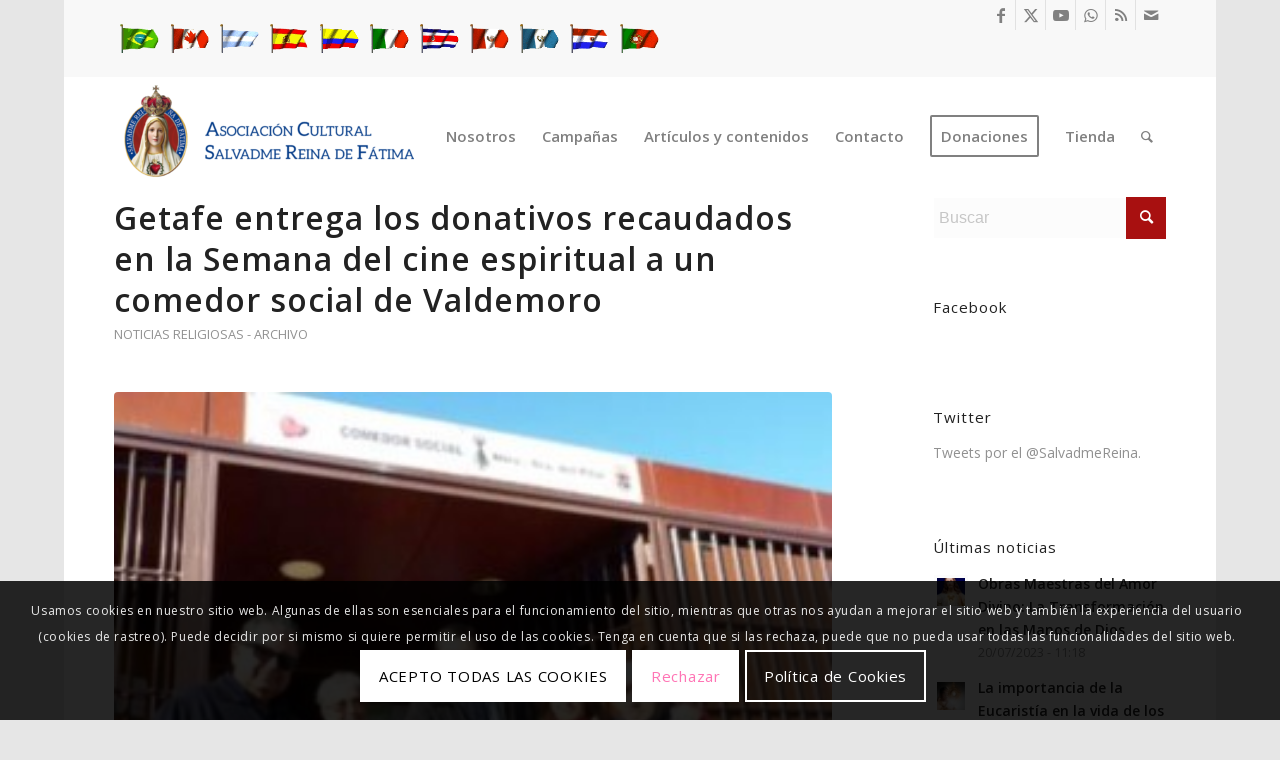

--- FILE ---
content_type: text/html; charset=utf-8
request_url: https://www.google.com/recaptcha/api2/anchor?ar=1&k=6LfQOW4iAAAAAHeAFsD42p751QBcTajNv-qsPpzE&co=aHR0cHM6Ly93d3cuc2FsdmFkbWVyZWluYS5vcmc6NDQz&hl=en&v=PoyoqOPhxBO7pBk68S4YbpHZ&size=invisible&anchor-ms=20000&execute-ms=30000&cb=ge9bktvqs1gb
body_size: 48479
content:
<!DOCTYPE HTML><html dir="ltr" lang="en"><head><meta http-equiv="Content-Type" content="text/html; charset=UTF-8">
<meta http-equiv="X-UA-Compatible" content="IE=edge">
<title>reCAPTCHA</title>
<style type="text/css">
/* cyrillic-ext */
@font-face {
  font-family: 'Roboto';
  font-style: normal;
  font-weight: 400;
  font-stretch: 100%;
  src: url(//fonts.gstatic.com/s/roboto/v48/KFO7CnqEu92Fr1ME7kSn66aGLdTylUAMa3GUBHMdazTgWw.woff2) format('woff2');
  unicode-range: U+0460-052F, U+1C80-1C8A, U+20B4, U+2DE0-2DFF, U+A640-A69F, U+FE2E-FE2F;
}
/* cyrillic */
@font-face {
  font-family: 'Roboto';
  font-style: normal;
  font-weight: 400;
  font-stretch: 100%;
  src: url(//fonts.gstatic.com/s/roboto/v48/KFO7CnqEu92Fr1ME7kSn66aGLdTylUAMa3iUBHMdazTgWw.woff2) format('woff2');
  unicode-range: U+0301, U+0400-045F, U+0490-0491, U+04B0-04B1, U+2116;
}
/* greek-ext */
@font-face {
  font-family: 'Roboto';
  font-style: normal;
  font-weight: 400;
  font-stretch: 100%;
  src: url(//fonts.gstatic.com/s/roboto/v48/KFO7CnqEu92Fr1ME7kSn66aGLdTylUAMa3CUBHMdazTgWw.woff2) format('woff2');
  unicode-range: U+1F00-1FFF;
}
/* greek */
@font-face {
  font-family: 'Roboto';
  font-style: normal;
  font-weight: 400;
  font-stretch: 100%;
  src: url(//fonts.gstatic.com/s/roboto/v48/KFO7CnqEu92Fr1ME7kSn66aGLdTylUAMa3-UBHMdazTgWw.woff2) format('woff2');
  unicode-range: U+0370-0377, U+037A-037F, U+0384-038A, U+038C, U+038E-03A1, U+03A3-03FF;
}
/* math */
@font-face {
  font-family: 'Roboto';
  font-style: normal;
  font-weight: 400;
  font-stretch: 100%;
  src: url(//fonts.gstatic.com/s/roboto/v48/KFO7CnqEu92Fr1ME7kSn66aGLdTylUAMawCUBHMdazTgWw.woff2) format('woff2');
  unicode-range: U+0302-0303, U+0305, U+0307-0308, U+0310, U+0312, U+0315, U+031A, U+0326-0327, U+032C, U+032F-0330, U+0332-0333, U+0338, U+033A, U+0346, U+034D, U+0391-03A1, U+03A3-03A9, U+03B1-03C9, U+03D1, U+03D5-03D6, U+03F0-03F1, U+03F4-03F5, U+2016-2017, U+2034-2038, U+203C, U+2040, U+2043, U+2047, U+2050, U+2057, U+205F, U+2070-2071, U+2074-208E, U+2090-209C, U+20D0-20DC, U+20E1, U+20E5-20EF, U+2100-2112, U+2114-2115, U+2117-2121, U+2123-214F, U+2190, U+2192, U+2194-21AE, U+21B0-21E5, U+21F1-21F2, U+21F4-2211, U+2213-2214, U+2216-22FF, U+2308-230B, U+2310, U+2319, U+231C-2321, U+2336-237A, U+237C, U+2395, U+239B-23B7, U+23D0, U+23DC-23E1, U+2474-2475, U+25AF, U+25B3, U+25B7, U+25BD, U+25C1, U+25CA, U+25CC, U+25FB, U+266D-266F, U+27C0-27FF, U+2900-2AFF, U+2B0E-2B11, U+2B30-2B4C, U+2BFE, U+3030, U+FF5B, U+FF5D, U+1D400-1D7FF, U+1EE00-1EEFF;
}
/* symbols */
@font-face {
  font-family: 'Roboto';
  font-style: normal;
  font-weight: 400;
  font-stretch: 100%;
  src: url(//fonts.gstatic.com/s/roboto/v48/KFO7CnqEu92Fr1ME7kSn66aGLdTylUAMaxKUBHMdazTgWw.woff2) format('woff2');
  unicode-range: U+0001-000C, U+000E-001F, U+007F-009F, U+20DD-20E0, U+20E2-20E4, U+2150-218F, U+2190, U+2192, U+2194-2199, U+21AF, U+21E6-21F0, U+21F3, U+2218-2219, U+2299, U+22C4-22C6, U+2300-243F, U+2440-244A, U+2460-24FF, U+25A0-27BF, U+2800-28FF, U+2921-2922, U+2981, U+29BF, U+29EB, U+2B00-2BFF, U+4DC0-4DFF, U+FFF9-FFFB, U+10140-1018E, U+10190-1019C, U+101A0, U+101D0-101FD, U+102E0-102FB, U+10E60-10E7E, U+1D2C0-1D2D3, U+1D2E0-1D37F, U+1F000-1F0FF, U+1F100-1F1AD, U+1F1E6-1F1FF, U+1F30D-1F30F, U+1F315, U+1F31C, U+1F31E, U+1F320-1F32C, U+1F336, U+1F378, U+1F37D, U+1F382, U+1F393-1F39F, U+1F3A7-1F3A8, U+1F3AC-1F3AF, U+1F3C2, U+1F3C4-1F3C6, U+1F3CA-1F3CE, U+1F3D4-1F3E0, U+1F3ED, U+1F3F1-1F3F3, U+1F3F5-1F3F7, U+1F408, U+1F415, U+1F41F, U+1F426, U+1F43F, U+1F441-1F442, U+1F444, U+1F446-1F449, U+1F44C-1F44E, U+1F453, U+1F46A, U+1F47D, U+1F4A3, U+1F4B0, U+1F4B3, U+1F4B9, U+1F4BB, U+1F4BF, U+1F4C8-1F4CB, U+1F4D6, U+1F4DA, U+1F4DF, U+1F4E3-1F4E6, U+1F4EA-1F4ED, U+1F4F7, U+1F4F9-1F4FB, U+1F4FD-1F4FE, U+1F503, U+1F507-1F50B, U+1F50D, U+1F512-1F513, U+1F53E-1F54A, U+1F54F-1F5FA, U+1F610, U+1F650-1F67F, U+1F687, U+1F68D, U+1F691, U+1F694, U+1F698, U+1F6AD, U+1F6B2, U+1F6B9-1F6BA, U+1F6BC, U+1F6C6-1F6CF, U+1F6D3-1F6D7, U+1F6E0-1F6EA, U+1F6F0-1F6F3, U+1F6F7-1F6FC, U+1F700-1F7FF, U+1F800-1F80B, U+1F810-1F847, U+1F850-1F859, U+1F860-1F887, U+1F890-1F8AD, U+1F8B0-1F8BB, U+1F8C0-1F8C1, U+1F900-1F90B, U+1F93B, U+1F946, U+1F984, U+1F996, U+1F9E9, U+1FA00-1FA6F, U+1FA70-1FA7C, U+1FA80-1FA89, U+1FA8F-1FAC6, U+1FACE-1FADC, U+1FADF-1FAE9, U+1FAF0-1FAF8, U+1FB00-1FBFF;
}
/* vietnamese */
@font-face {
  font-family: 'Roboto';
  font-style: normal;
  font-weight: 400;
  font-stretch: 100%;
  src: url(//fonts.gstatic.com/s/roboto/v48/KFO7CnqEu92Fr1ME7kSn66aGLdTylUAMa3OUBHMdazTgWw.woff2) format('woff2');
  unicode-range: U+0102-0103, U+0110-0111, U+0128-0129, U+0168-0169, U+01A0-01A1, U+01AF-01B0, U+0300-0301, U+0303-0304, U+0308-0309, U+0323, U+0329, U+1EA0-1EF9, U+20AB;
}
/* latin-ext */
@font-face {
  font-family: 'Roboto';
  font-style: normal;
  font-weight: 400;
  font-stretch: 100%;
  src: url(//fonts.gstatic.com/s/roboto/v48/KFO7CnqEu92Fr1ME7kSn66aGLdTylUAMa3KUBHMdazTgWw.woff2) format('woff2');
  unicode-range: U+0100-02BA, U+02BD-02C5, U+02C7-02CC, U+02CE-02D7, U+02DD-02FF, U+0304, U+0308, U+0329, U+1D00-1DBF, U+1E00-1E9F, U+1EF2-1EFF, U+2020, U+20A0-20AB, U+20AD-20C0, U+2113, U+2C60-2C7F, U+A720-A7FF;
}
/* latin */
@font-face {
  font-family: 'Roboto';
  font-style: normal;
  font-weight: 400;
  font-stretch: 100%;
  src: url(//fonts.gstatic.com/s/roboto/v48/KFO7CnqEu92Fr1ME7kSn66aGLdTylUAMa3yUBHMdazQ.woff2) format('woff2');
  unicode-range: U+0000-00FF, U+0131, U+0152-0153, U+02BB-02BC, U+02C6, U+02DA, U+02DC, U+0304, U+0308, U+0329, U+2000-206F, U+20AC, U+2122, U+2191, U+2193, U+2212, U+2215, U+FEFF, U+FFFD;
}
/* cyrillic-ext */
@font-face {
  font-family: 'Roboto';
  font-style: normal;
  font-weight: 500;
  font-stretch: 100%;
  src: url(//fonts.gstatic.com/s/roboto/v48/KFO7CnqEu92Fr1ME7kSn66aGLdTylUAMa3GUBHMdazTgWw.woff2) format('woff2');
  unicode-range: U+0460-052F, U+1C80-1C8A, U+20B4, U+2DE0-2DFF, U+A640-A69F, U+FE2E-FE2F;
}
/* cyrillic */
@font-face {
  font-family: 'Roboto';
  font-style: normal;
  font-weight: 500;
  font-stretch: 100%;
  src: url(//fonts.gstatic.com/s/roboto/v48/KFO7CnqEu92Fr1ME7kSn66aGLdTylUAMa3iUBHMdazTgWw.woff2) format('woff2');
  unicode-range: U+0301, U+0400-045F, U+0490-0491, U+04B0-04B1, U+2116;
}
/* greek-ext */
@font-face {
  font-family: 'Roboto';
  font-style: normal;
  font-weight: 500;
  font-stretch: 100%;
  src: url(//fonts.gstatic.com/s/roboto/v48/KFO7CnqEu92Fr1ME7kSn66aGLdTylUAMa3CUBHMdazTgWw.woff2) format('woff2');
  unicode-range: U+1F00-1FFF;
}
/* greek */
@font-face {
  font-family: 'Roboto';
  font-style: normal;
  font-weight: 500;
  font-stretch: 100%;
  src: url(//fonts.gstatic.com/s/roboto/v48/KFO7CnqEu92Fr1ME7kSn66aGLdTylUAMa3-UBHMdazTgWw.woff2) format('woff2');
  unicode-range: U+0370-0377, U+037A-037F, U+0384-038A, U+038C, U+038E-03A1, U+03A3-03FF;
}
/* math */
@font-face {
  font-family: 'Roboto';
  font-style: normal;
  font-weight: 500;
  font-stretch: 100%;
  src: url(//fonts.gstatic.com/s/roboto/v48/KFO7CnqEu92Fr1ME7kSn66aGLdTylUAMawCUBHMdazTgWw.woff2) format('woff2');
  unicode-range: U+0302-0303, U+0305, U+0307-0308, U+0310, U+0312, U+0315, U+031A, U+0326-0327, U+032C, U+032F-0330, U+0332-0333, U+0338, U+033A, U+0346, U+034D, U+0391-03A1, U+03A3-03A9, U+03B1-03C9, U+03D1, U+03D5-03D6, U+03F0-03F1, U+03F4-03F5, U+2016-2017, U+2034-2038, U+203C, U+2040, U+2043, U+2047, U+2050, U+2057, U+205F, U+2070-2071, U+2074-208E, U+2090-209C, U+20D0-20DC, U+20E1, U+20E5-20EF, U+2100-2112, U+2114-2115, U+2117-2121, U+2123-214F, U+2190, U+2192, U+2194-21AE, U+21B0-21E5, U+21F1-21F2, U+21F4-2211, U+2213-2214, U+2216-22FF, U+2308-230B, U+2310, U+2319, U+231C-2321, U+2336-237A, U+237C, U+2395, U+239B-23B7, U+23D0, U+23DC-23E1, U+2474-2475, U+25AF, U+25B3, U+25B7, U+25BD, U+25C1, U+25CA, U+25CC, U+25FB, U+266D-266F, U+27C0-27FF, U+2900-2AFF, U+2B0E-2B11, U+2B30-2B4C, U+2BFE, U+3030, U+FF5B, U+FF5D, U+1D400-1D7FF, U+1EE00-1EEFF;
}
/* symbols */
@font-face {
  font-family: 'Roboto';
  font-style: normal;
  font-weight: 500;
  font-stretch: 100%;
  src: url(//fonts.gstatic.com/s/roboto/v48/KFO7CnqEu92Fr1ME7kSn66aGLdTylUAMaxKUBHMdazTgWw.woff2) format('woff2');
  unicode-range: U+0001-000C, U+000E-001F, U+007F-009F, U+20DD-20E0, U+20E2-20E4, U+2150-218F, U+2190, U+2192, U+2194-2199, U+21AF, U+21E6-21F0, U+21F3, U+2218-2219, U+2299, U+22C4-22C6, U+2300-243F, U+2440-244A, U+2460-24FF, U+25A0-27BF, U+2800-28FF, U+2921-2922, U+2981, U+29BF, U+29EB, U+2B00-2BFF, U+4DC0-4DFF, U+FFF9-FFFB, U+10140-1018E, U+10190-1019C, U+101A0, U+101D0-101FD, U+102E0-102FB, U+10E60-10E7E, U+1D2C0-1D2D3, U+1D2E0-1D37F, U+1F000-1F0FF, U+1F100-1F1AD, U+1F1E6-1F1FF, U+1F30D-1F30F, U+1F315, U+1F31C, U+1F31E, U+1F320-1F32C, U+1F336, U+1F378, U+1F37D, U+1F382, U+1F393-1F39F, U+1F3A7-1F3A8, U+1F3AC-1F3AF, U+1F3C2, U+1F3C4-1F3C6, U+1F3CA-1F3CE, U+1F3D4-1F3E0, U+1F3ED, U+1F3F1-1F3F3, U+1F3F5-1F3F7, U+1F408, U+1F415, U+1F41F, U+1F426, U+1F43F, U+1F441-1F442, U+1F444, U+1F446-1F449, U+1F44C-1F44E, U+1F453, U+1F46A, U+1F47D, U+1F4A3, U+1F4B0, U+1F4B3, U+1F4B9, U+1F4BB, U+1F4BF, U+1F4C8-1F4CB, U+1F4D6, U+1F4DA, U+1F4DF, U+1F4E3-1F4E6, U+1F4EA-1F4ED, U+1F4F7, U+1F4F9-1F4FB, U+1F4FD-1F4FE, U+1F503, U+1F507-1F50B, U+1F50D, U+1F512-1F513, U+1F53E-1F54A, U+1F54F-1F5FA, U+1F610, U+1F650-1F67F, U+1F687, U+1F68D, U+1F691, U+1F694, U+1F698, U+1F6AD, U+1F6B2, U+1F6B9-1F6BA, U+1F6BC, U+1F6C6-1F6CF, U+1F6D3-1F6D7, U+1F6E0-1F6EA, U+1F6F0-1F6F3, U+1F6F7-1F6FC, U+1F700-1F7FF, U+1F800-1F80B, U+1F810-1F847, U+1F850-1F859, U+1F860-1F887, U+1F890-1F8AD, U+1F8B0-1F8BB, U+1F8C0-1F8C1, U+1F900-1F90B, U+1F93B, U+1F946, U+1F984, U+1F996, U+1F9E9, U+1FA00-1FA6F, U+1FA70-1FA7C, U+1FA80-1FA89, U+1FA8F-1FAC6, U+1FACE-1FADC, U+1FADF-1FAE9, U+1FAF0-1FAF8, U+1FB00-1FBFF;
}
/* vietnamese */
@font-face {
  font-family: 'Roboto';
  font-style: normal;
  font-weight: 500;
  font-stretch: 100%;
  src: url(//fonts.gstatic.com/s/roboto/v48/KFO7CnqEu92Fr1ME7kSn66aGLdTylUAMa3OUBHMdazTgWw.woff2) format('woff2');
  unicode-range: U+0102-0103, U+0110-0111, U+0128-0129, U+0168-0169, U+01A0-01A1, U+01AF-01B0, U+0300-0301, U+0303-0304, U+0308-0309, U+0323, U+0329, U+1EA0-1EF9, U+20AB;
}
/* latin-ext */
@font-face {
  font-family: 'Roboto';
  font-style: normal;
  font-weight: 500;
  font-stretch: 100%;
  src: url(//fonts.gstatic.com/s/roboto/v48/KFO7CnqEu92Fr1ME7kSn66aGLdTylUAMa3KUBHMdazTgWw.woff2) format('woff2');
  unicode-range: U+0100-02BA, U+02BD-02C5, U+02C7-02CC, U+02CE-02D7, U+02DD-02FF, U+0304, U+0308, U+0329, U+1D00-1DBF, U+1E00-1E9F, U+1EF2-1EFF, U+2020, U+20A0-20AB, U+20AD-20C0, U+2113, U+2C60-2C7F, U+A720-A7FF;
}
/* latin */
@font-face {
  font-family: 'Roboto';
  font-style: normal;
  font-weight: 500;
  font-stretch: 100%;
  src: url(//fonts.gstatic.com/s/roboto/v48/KFO7CnqEu92Fr1ME7kSn66aGLdTylUAMa3yUBHMdazQ.woff2) format('woff2');
  unicode-range: U+0000-00FF, U+0131, U+0152-0153, U+02BB-02BC, U+02C6, U+02DA, U+02DC, U+0304, U+0308, U+0329, U+2000-206F, U+20AC, U+2122, U+2191, U+2193, U+2212, U+2215, U+FEFF, U+FFFD;
}
/* cyrillic-ext */
@font-face {
  font-family: 'Roboto';
  font-style: normal;
  font-weight: 900;
  font-stretch: 100%;
  src: url(//fonts.gstatic.com/s/roboto/v48/KFO7CnqEu92Fr1ME7kSn66aGLdTylUAMa3GUBHMdazTgWw.woff2) format('woff2');
  unicode-range: U+0460-052F, U+1C80-1C8A, U+20B4, U+2DE0-2DFF, U+A640-A69F, U+FE2E-FE2F;
}
/* cyrillic */
@font-face {
  font-family: 'Roboto';
  font-style: normal;
  font-weight: 900;
  font-stretch: 100%;
  src: url(//fonts.gstatic.com/s/roboto/v48/KFO7CnqEu92Fr1ME7kSn66aGLdTylUAMa3iUBHMdazTgWw.woff2) format('woff2');
  unicode-range: U+0301, U+0400-045F, U+0490-0491, U+04B0-04B1, U+2116;
}
/* greek-ext */
@font-face {
  font-family: 'Roboto';
  font-style: normal;
  font-weight: 900;
  font-stretch: 100%;
  src: url(//fonts.gstatic.com/s/roboto/v48/KFO7CnqEu92Fr1ME7kSn66aGLdTylUAMa3CUBHMdazTgWw.woff2) format('woff2');
  unicode-range: U+1F00-1FFF;
}
/* greek */
@font-face {
  font-family: 'Roboto';
  font-style: normal;
  font-weight: 900;
  font-stretch: 100%;
  src: url(//fonts.gstatic.com/s/roboto/v48/KFO7CnqEu92Fr1ME7kSn66aGLdTylUAMa3-UBHMdazTgWw.woff2) format('woff2');
  unicode-range: U+0370-0377, U+037A-037F, U+0384-038A, U+038C, U+038E-03A1, U+03A3-03FF;
}
/* math */
@font-face {
  font-family: 'Roboto';
  font-style: normal;
  font-weight: 900;
  font-stretch: 100%;
  src: url(//fonts.gstatic.com/s/roboto/v48/KFO7CnqEu92Fr1ME7kSn66aGLdTylUAMawCUBHMdazTgWw.woff2) format('woff2');
  unicode-range: U+0302-0303, U+0305, U+0307-0308, U+0310, U+0312, U+0315, U+031A, U+0326-0327, U+032C, U+032F-0330, U+0332-0333, U+0338, U+033A, U+0346, U+034D, U+0391-03A1, U+03A3-03A9, U+03B1-03C9, U+03D1, U+03D5-03D6, U+03F0-03F1, U+03F4-03F5, U+2016-2017, U+2034-2038, U+203C, U+2040, U+2043, U+2047, U+2050, U+2057, U+205F, U+2070-2071, U+2074-208E, U+2090-209C, U+20D0-20DC, U+20E1, U+20E5-20EF, U+2100-2112, U+2114-2115, U+2117-2121, U+2123-214F, U+2190, U+2192, U+2194-21AE, U+21B0-21E5, U+21F1-21F2, U+21F4-2211, U+2213-2214, U+2216-22FF, U+2308-230B, U+2310, U+2319, U+231C-2321, U+2336-237A, U+237C, U+2395, U+239B-23B7, U+23D0, U+23DC-23E1, U+2474-2475, U+25AF, U+25B3, U+25B7, U+25BD, U+25C1, U+25CA, U+25CC, U+25FB, U+266D-266F, U+27C0-27FF, U+2900-2AFF, U+2B0E-2B11, U+2B30-2B4C, U+2BFE, U+3030, U+FF5B, U+FF5D, U+1D400-1D7FF, U+1EE00-1EEFF;
}
/* symbols */
@font-face {
  font-family: 'Roboto';
  font-style: normal;
  font-weight: 900;
  font-stretch: 100%;
  src: url(//fonts.gstatic.com/s/roboto/v48/KFO7CnqEu92Fr1ME7kSn66aGLdTylUAMaxKUBHMdazTgWw.woff2) format('woff2');
  unicode-range: U+0001-000C, U+000E-001F, U+007F-009F, U+20DD-20E0, U+20E2-20E4, U+2150-218F, U+2190, U+2192, U+2194-2199, U+21AF, U+21E6-21F0, U+21F3, U+2218-2219, U+2299, U+22C4-22C6, U+2300-243F, U+2440-244A, U+2460-24FF, U+25A0-27BF, U+2800-28FF, U+2921-2922, U+2981, U+29BF, U+29EB, U+2B00-2BFF, U+4DC0-4DFF, U+FFF9-FFFB, U+10140-1018E, U+10190-1019C, U+101A0, U+101D0-101FD, U+102E0-102FB, U+10E60-10E7E, U+1D2C0-1D2D3, U+1D2E0-1D37F, U+1F000-1F0FF, U+1F100-1F1AD, U+1F1E6-1F1FF, U+1F30D-1F30F, U+1F315, U+1F31C, U+1F31E, U+1F320-1F32C, U+1F336, U+1F378, U+1F37D, U+1F382, U+1F393-1F39F, U+1F3A7-1F3A8, U+1F3AC-1F3AF, U+1F3C2, U+1F3C4-1F3C6, U+1F3CA-1F3CE, U+1F3D4-1F3E0, U+1F3ED, U+1F3F1-1F3F3, U+1F3F5-1F3F7, U+1F408, U+1F415, U+1F41F, U+1F426, U+1F43F, U+1F441-1F442, U+1F444, U+1F446-1F449, U+1F44C-1F44E, U+1F453, U+1F46A, U+1F47D, U+1F4A3, U+1F4B0, U+1F4B3, U+1F4B9, U+1F4BB, U+1F4BF, U+1F4C8-1F4CB, U+1F4D6, U+1F4DA, U+1F4DF, U+1F4E3-1F4E6, U+1F4EA-1F4ED, U+1F4F7, U+1F4F9-1F4FB, U+1F4FD-1F4FE, U+1F503, U+1F507-1F50B, U+1F50D, U+1F512-1F513, U+1F53E-1F54A, U+1F54F-1F5FA, U+1F610, U+1F650-1F67F, U+1F687, U+1F68D, U+1F691, U+1F694, U+1F698, U+1F6AD, U+1F6B2, U+1F6B9-1F6BA, U+1F6BC, U+1F6C6-1F6CF, U+1F6D3-1F6D7, U+1F6E0-1F6EA, U+1F6F0-1F6F3, U+1F6F7-1F6FC, U+1F700-1F7FF, U+1F800-1F80B, U+1F810-1F847, U+1F850-1F859, U+1F860-1F887, U+1F890-1F8AD, U+1F8B0-1F8BB, U+1F8C0-1F8C1, U+1F900-1F90B, U+1F93B, U+1F946, U+1F984, U+1F996, U+1F9E9, U+1FA00-1FA6F, U+1FA70-1FA7C, U+1FA80-1FA89, U+1FA8F-1FAC6, U+1FACE-1FADC, U+1FADF-1FAE9, U+1FAF0-1FAF8, U+1FB00-1FBFF;
}
/* vietnamese */
@font-face {
  font-family: 'Roboto';
  font-style: normal;
  font-weight: 900;
  font-stretch: 100%;
  src: url(//fonts.gstatic.com/s/roboto/v48/KFO7CnqEu92Fr1ME7kSn66aGLdTylUAMa3OUBHMdazTgWw.woff2) format('woff2');
  unicode-range: U+0102-0103, U+0110-0111, U+0128-0129, U+0168-0169, U+01A0-01A1, U+01AF-01B0, U+0300-0301, U+0303-0304, U+0308-0309, U+0323, U+0329, U+1EA0-1EF9, U+20AB;
}
/* latin-ext */
@font-face {
  font-family: 'Roboto';
  font-style: normal;
  font-weight: 900;
  font-stretch: 100%;
  src: url(//fonts.gstatic.com/s/roboto/v48/KFO7CnqEu92Fr1ME7kSn66aGLdTylUAMa3KUBHMdazTgWw.woff2) format('woff2');
  unicode-range: U+0100-02BA, U+02BD-02C5, U+02C7-02CC, U+02CE-02D7, U+02DD-02FF, U+0304, U+0308, U+0329, U+1D00-1DBF, U+1E00-1E9F, U+1EF2-1EFF, U+2020, U+20A0-20AB, U+20AD-20C0, U+2113, U+2C60-2C7F, U+A720-A7FF;
}
/* latin */
@font-face {
  font-family: 'Roboto';
  font-style: normal;
  font-weight: 900;
  font-stretch: 100%;
  src: url(//fonts.gstatic.com/s/roboto/v48/KFO7CnqEu92Fr1ME7kSn66aGLdTylUAMa3yUBHMdazQ.woff2) format('woff2');
  unicode-range: U+0000-00FF, U+0131, U+0152-0153, U+02BB-02BC, U+02C6, U+02DA, U+02DC, U+0304, U+0308, U+0329, U+2000-206F, U+20AC, U+2122, U+2191, U+2193, U+2212, U+2215, U+FEFF, U+FFFD;
}

</style>
<link rel="stylesheet" type="text/css" href="https://www.gstatic.com/recaptcha/releases/PoyoqOPhxBO7pBk68S4YbpHZ/styles__ltr.css">
<script nonce="7ZXi7gWNaj49Vo-afRvaPw" type="text/javascript">window['__recaptcha_api'] = 'https://www.google.com/recaptcha/api2/';</script>
<script type="text/javascript" src="https://www.gstatic.com/recaptcha/releases/PoyoqOPhxBO7pBk68S4YbpHZ/recaptcha__en.js" nonce="7ZXi7gWNaj49Vo-afRvaPw">
      
    </script></head>
<body><div id="rc-anchor-alert" class="rc-anchor-alert"></div>
<input type="hidden" id="recaptcha-token" value="[base64]">
<script type="text/javascript" nonce="7ZXi7gWNaj49Vo-afRvaPw">
      recaptcha.anchor.Main.init("[\x22ainput\x22,[\x22bgdata\x22,\x22\x22,\[base64]/[base64]/[base64]/[base64]/[base64]/[base64]/KGcoTywyNTMsTy5PKSxVRyhPLEMpKTpnKE8sMjUzLEMpLE8pKSxsKSksTykpfSxieT1mdW5jdGlvbihDLE8sdSxsKXtmb3IobD0odT1SKEMpLDApO08+MDtPLS0pbD1sPDw4fFooQyk7ZyhDLHUsbCl9LFVHPWZ1bmN0aW9uKEMsTyl7Qy5pLmxlbmd0aD4xMDQ/[base64]/[base64]/[base64]/[base64]/[base64]/[base64]/[base64]\\u003d\x22,\[base64]\\u003d\\u003d\x22,\x22w47CgipHEsK9aMOPHXLDssKsWmJkwognbsOpD2fDumV6wo4HwrQ5wrdYWgzCvQzCk3/[base64]/w5plX8KdwqYfTMKEw7TDhxrDgmfDgwg3w5Nkwq3DswrDm8K0S8OKwqfCqcKYw7UbESDDkgBlwrtqwp98wr50w6pVJ8K3ExbCo8OMw4nCl8KOVmhDwqlNSA5Iw5XDrnfCpmY7TcOVFFPDhl/Dk8KawrDDpxYDw4TCscKXw78PS8Khwq/DuyjDnF7DpR4gwqTDgG3Dg386OcO7HsKEwpXDpS3DiDjDncKPwpAfwptfDsOow4IWw5AzesKawpk0EMO2WHR9E8OwK8O7WSBrw4UZwovCicOywrRqwrTCujvDmipSYR7CoSHDkMKIw5FiwovDqRLCtj0Pwo3CpcKNw5TCnRIdwr/DpGbCncKYeMK2w7nDuMKhwr/[base64]/CrsOiYMKtLHAHY8KWwroyw5YFZMOVXcO2Mw3Dm8KHRFcpwoDCl2h4LMOWw73ChcONw4DDkcK6w6pbw6M4wqBfw5d6w5LCumlBw7VeGj3CnMOhXMO3wpFow7vDkDZTw5N5w4vDikfDvR7CjcKrwoRaDMOOEMK9GCTCjsKSecKew7Fbw7bCgwtvwqkAJl/DuzpBw6gWFAlFaGvCisOvwobDocO3JwdxwqfCghYSS8O1MT15w7hawpfCj3DCkGrDlGjDrMOdwq4Mw5p/[base64]/XRvCo8Kxw5duwpPCgMOPwrIBwoNFw6h9TcKZw702RsKFw6I7HWHDkhlPNRvCtVjChQ8iw6nDiybDicKVw7HCmzoQRsKPXmlHbMOnBsO/wq/DtMKAw4omwrDDqcOzShTCgW9Vwp/ClGlfUsOlwoZEwqXDrn7CjFRdLQA4w77Dn8Ofw5ltwpoFw6rDm8OyODfDosKhwoQAw44LTcODMAfCpsOawqnCj8Okwq7DvD0tw7rDnQA5wpoZeD7CsMOqewhFBRN8asOVecKmHndmGMKxw7jCpVFxwqkVBUjDlzRPw6zCqmTDucKtLlxZw4bCm3V8wqLCqh9dWSTDjU/Ch0fChsOzwr3CksONV07CkjLDhcOGGRdGw5TCmVR9wrsjasKJHMOtADhMwp1fUsKKDXY/wqklw4fDqcKpAsOqV0PCoAbCtW3Dr2bDvcKdw7LDvcO1w6Z/[base64]/w5VXTcKoUsOaDcOmV8Otw4BQw7fCrcK7w5DCi3gSLcO5w6Qiw43CrcKswrcVwoFFBEZOdsOdw4sSw78eXgTDol3DmsOPDBjDoMOkwpPClxHDqiBwfh89LmHCrFTCusKeUA5Fwp7DlMKtABgKPMOsFBUQwoRlw79hG8Ogw7zCpj4AwqcDcn/DgTPDtcOdw7w2FcOqYcO4wqctTR/[base64]/CrcKTCV7CqAV1VsK/wpPCt8O/wp4fw4xJVcO5wr57GMOgXsOkw4zCvSw1wrHCmMOFfsKxw5hyH11Jwp9xw67DsMOQw6HDpkvDqcOYMTLDusOAwrfDnlUTw4RzwrJ/WsKMw5sLwrrCvB0ofD8Fwq3DhkPDuF4NwpkywoTDisKdB8KLwqwJw6RGY8Ouw4RrwoVrw5vDlXXCucK2w7BhEw5hw4xFJSPDtD3DuVlZdSF7w6AQBSp8w5A/[base64]/[base64]/[base64]/wrjChgx1woslMzjCj8O4cMKgE8KkfsKrw5HCi2sRw4rDu8KpwpZvwofCu0vDgsOjacK8w4hdwrXDkQTDikRZaQPCksKVw7peTE/ClE7Dp8KFQmvDmiQ2PxDDlg7DnsOTwpgbTS8BLMOzw4nDuUF8wqnCgMOtwqlHwo16w4BXwoYeZcOaw6jCiMOkwrAhSyUwWcKoSjvCvcKSCsKbw4Ecw7Yuw5hWWnQkwqfCocOXw5zDjlQzw7lNwpl4wrk9wqLCqFzCgFXDqsKSTFrDn8OXfl/DqcKbB2rDqMOsU3FtJ0RkwrTDpAgdwpYUw5Bgw58Zw5x7MhrCrFJXNsOlwr3ChsO3TMKPcDvDumQTw7cWwpXCqMOWYkVcw5rCmsKyOF/DlMKJw6bCoFjDisKRw4ACHMK8w7BtZQ/Dn8KRwqHDtDHDiyfDl8OELnDCh8Kac1vDosO5w6k7woLCjAUAwqTCqXLDlR3Du8OKw5DDp2ggw6XDlsOawo/DvXbCmsKFw4vDmsOxXcKLIUk7GsOEAmIBNBgPw5Ngw47DmFnCgjjDvsOwE1TDnSrDjcO3DMKEw4/CiMONw6xRwrTDhAnDt2Q9WToEw7vCl0PDucOjw5XDrcKAdsKhwqRNJioRwoBsFBhRAjYKB8OwPE7Ds8K1QlMgwqgLwojDocOXZcOhXzDCkmhHw4cGcVLCkn5Aa8Oywo/[base64]/[base64]/[base64]/[base64]/CpBPCkj7CtcOUwo/CtsKyFcOxw5cdJcOdw5A9wpxIUMK2Oj/DigsZwpvDusOBw6/[base64]/DpnPCjcKGYMOrwr9fw7PDk1bCvHvDtsKIIGrDiMOeQsKFw6fDgi50GE7DvcOMQXzCsm1Uw6TDvcKta0jDscO8wqkmwoYHOsK7CMKPV2nCgzbCpAcMw71wZW/ChMK1w7TCm8OJw6LCusKEwpwFwrQ7wrDCqMKFw4LCmsOhw4dzw4LDhRTCm01Xw5nDqcOxw63Dh8Oqw5zDvcKzC2vCo8K5ZlUSA8KCFMKPPSHCj8KNw5Vhw5/CuMOIwpPDtC56TcKRO8Kdwq3Co8KPGDvCmRd+w4HDuMKAwqrDrcOdwoUawoYmwqHDnsOCw4rDjMKLHMKzbT/DkMK6NsKMURrDoMK+FH7CmsOub1HCtcKjTsO5VsOkwrIbw5Q/w6BOwr/Dl2rCg8O1ccOvw4PDkA/Cnx0uOlbChF8XKmvDtGjCgRfDrTLDncK/wrNuw4fCkcOjwoctw78UUnI1wqkrFcOuZcOpPMKIwqoCw7cVw6HCmQvCtsKPTsK8wq/CpMOcw7g7R2/CtjnCmMOwwr3Dj30eaj5+wo5tF8Klw7R6S8KkwqdXw6NcUMOYASpCworCqcKFL8OhwrFOaQbCnlrCiQXCm3ICRzTClnDDmcOBWVkbw4Q8wpXChXZCRz4JccKBGi/Cv8O5fMOYwqJpScO1w7Ejw7jDi8Oqw68ew7IAw40YZsKVw60tDk/[base64]/[base64]/CjcKTw67DscOibcO1JcOew4DCrUPCoMKwX0rCjsKOKsOfwoLDpMO3bAPChCvDk2XDhMOEW8OSSsOfX8OMwqcLDsOOwrnChcKsQHbDj3Mqw7LCiAwqwpRqwo7Dq8KSw4h2DcOOwofDs3TDnFjChsK0FE1QecOXw7jCrsKoKmVQw4fCisK2wodqE8Ouw6/DoEp8w5rDoSUMwoTDhjIXwpNZJMK5wq8Hw69AfsOaSGHCiABFQsK7worCucOPw6/CscOSw6pkEjrCg8OSwr/[base64]/[base64]/DksK3C3AFwqbCjcO1w6XDsi1jw5/DscKww7LCryUGw4I2AsKhDCfCusK9woJ/e8OCfgXDqlQnF1JBO8K5w5JJd1DDv2jCgntTPk5BajXDnsOLwpzClFnCswoaQCpmwpECE30zwqjDgMK+wqZCw75Jw7zDj8KmwoUqw546woLDtArCkhDCkcKAwrXDim/ClGjDsMOzwp5pwqtBwpx/[base64]/CmsOxWcKewrHCnMOMVFHDqn3Cr3TDucKpwqNQw4fCjCJ9w5UMwqx4IcOfwqHCjCvCpMKNA8KwaQwcK8ONPi3DhsKTFSdldMKHIsKZw6V+wr3CqRVsMMORwockSBTCs8KpwrDDtMOnwqNmwrDCuWUuScOqw4hqOWXDhMK9Z8KFwrHDnMOZf8OvQcKVwqFGY1wwwr/DgCskasK6wo/[base64]/Cr8K9Q8Kuw5ZUw6xQw4obXnPCgBpEKnNNI0bCnCnDjMOXwqAgwozCvsOPWMK4w4crw43DjlrDjgDDrStyRi51BcOnP2N9wqvCuklmKsOCw5x/QE3DvHFWw44jw6t0NTfDrSBxw5PDhsKBwq9OEMKOw4k8cibDvBxdP1UCwqHCrMOmFH0uwo7Dl8K+wp3DocOSD8KKw6nDtcOTw4pxw4bCn8OpwoMewpzCscOjw5PDmhJLw4HCsRDCgMKgIV/[base64]/Dr8O8w5nCmXcAw5gHw4ENw75bwpbCpTbCgzMiw7PDpi3CgMOWUi4kw49yw5oFw68iBsKtwrwbNMKZworCmsKEdMKleS5yw6LCtsK3IRBcO2zCusKXwojCjgDDoUPCrMKDOhfDgsOVw5fCqBFHWsOlwrU9YVg/XcK8wrTDpRzDo3c8wpZ7a8KFUBZwwqPDlMO9YlccbyHDhsKVHXjCpDHCjsKGNcO/fT9kwpkLX8OfwonDrABxAsO3OMKuEhDCvsO5wrFsw4jDgGHCucKvwoAiXis0w7bDrsKLwoduw6xoPcOPRDtww5zCm8KROGPDjSLCojN4cMOUwolKKcK/bWRbw7vDuixQUsKdDsOOw6HDscOoE8OpwpTDoUnCvsOkE2EAUhQ7SDPDjg3Ds8KIPMKsG8ORbDnDsG4GcRY3NsOTw7o6w5DDlgkpKGRiM8OzwrhNZ01TSTBAw59YwoQDHX1/LsKow5hfwoE/T3dIG1QaAgrCt8OPMS5QwpTCgMO/csKgDgTCnCXCsQdBeQLDmcOfAcK9TcKDwobDrUDClzNkwoTCqhvCt8Oiw7BnfcO+wqxUwoUBw6LDnsOPw7LCkMKjfcOObjgfL8OSKmZbdMK/[base64]/[base64]/MsOQw6LCu8OOIBnDuMKVSBl2w7J5O0/Cr8O4KMOFwozDuMO5w6/[base64]/CpUnDuMKsAsKteQMnI8ORwpfDmSbCjsKKUMKXwpLDp3fDvEZ/H8KoD0bCscKCwr8NwrLCu2fDp2taw4QkUiLDi8OACMOtwoPCmTJcEzh+c8K7dsKUGhDCqsOYR8K4w4xfdcKswrx0asKgwq4PfknDg8O0w7/DsMOmw7cadlgXwqHDnw0sX1HDpDskwp8owrbDpi8nwog+AHpCw7k1w4/ChcKhw5PDmiVvwq05G8KkwqYkMMKAwpXCicKJZcKNw5Audlk4w4jDmsOkaRrDkcO2w5Bzw7TDnF0zwrBLa8O9wr/CusKnF8OJMRnCpCExfGvCisKqL2XCnUvDocO5wqrDkMOswrg/[base64]/w7Mmw7kcwqPDsRnCvBPCt8KMw6prGBJiwrnDuMKVXMOCa1QXwrA4Py8EY8OvexUzXsOWcMOiwpfCisKPAzjDlsKAeRYfV15iw5rCuhrDtwLDvXAtScKEeCXDix98QsK/M8KSHsOxwr7DicKTMEwaw4DCjMOWw7kcRTd9X2jDjxZ+w7nCpMKjQWPDjFkFEETDgXfDqMK7Ezo5OXrDnm1yw5Igw5vCocOlwpfCpGPCvMKhU8OKwqHChkc4wpfDtVzDn3IACG/DgwBNwq04GMKqw5MAw7MmwpMOw5o7w4NXEcKlw6QHw5TDvGUQEibDiMK1S8OhBsKfw44BZsOMYTbCp2IVwq/DlBfDnFtvwoc9w6EHLDQtSSTDqS/DvMO6NcOsekTDjsK2w4tzARpKw5PCvcKLCwDDlERnw7zChsOFw4jCosKhGsKGJlQkYioGw48ywqxRwpVvw5bCrmDDnnrDuAxRw7jDq0sAw6ppbE5/wqXCmhbDlMKfAyNQLEzDt0HCnMKGEwXCtMORw5tgLTEdwphFTMKOMMK3wpcGwrcTF8OxQcKDw4puwrPCjGHCvMKMwrB3QMKNw7h/YE/[base64]/Gk7Ctm/Cvg14wrnDuUrClMOfwrPCoj1He8K1S8KJw4xoVsOuw4scUsOPwpvCkStEQz0VPUnDhjJkwoUQelQmegAhwokqwrvDihxsJsKcSxjDjRPCjXLDtMKqTcKww7gbeWAAwqQ5cH8CeMOXe20hwpLDiCJBwox1VcKnOy8JD8KTwqbDlMO6wp/CncOxdMORw4sjfsKaw43DoMOywpXDnxoUWRnDjGovwpnDjHjDqC0wwp8uLMOnwqDDkcObwpbCicO5I0fDrXgXw5/DtcOfC8Oqw4oTw7fDpGbDjTrDsHzCjV9mQ8O8UwnDpS9vwpDDrlsyw7RMwpkyL2nDtcOaNcKHdMKvV8O/YsKkcMOyezIWBMKFSsOjX2oTw7DCvirDlW/CqGLCo3bDs1tQw5BzNMO/Tl8tw4LDug5HV3TClkRvworDlEjCkcK9wqTCv241w6fCmTYtw5rCqcOUwrjDi8KJaUnClsK7ayc/wrh3woptwozClmDCsn7CmnQOacO4w7QRb8OQwqAUXwXDgMOmEllaFMOawo/Dl1jCs3E0GXBvw6/Cm8OXYcOjw5FmwpFTwqELw6VSRsKjw6DCqMOBLSbCsMOMwofCh8K7NVzCtsKuwqLCu1fDqVzDo8O+dywlR8OJw4hGw47DpGDDnsOCL8KEejbDg13ChMKDBsOEIGkOw70wcsOXwrIdEsOnJB8gwpnCtcOuwqJ7wooycWzDjnIjwoLDosK6wrLDnsKpwqxCWh/CtMKGJ1wgwr/Dt8OFIB8XF8OGwr3CnDbDq8OYfEgfwq7CoMKBHsOoCWDCssOYw4fDvMK9w6zDqU5Vw6FQcj9/w7waeWc0PX3Dq8ONDznCqg3Cp3bDgMKBJBnCnsOkEhzCgTXCr3RFP8ORwq/DqF3DhXZiBATDjzrDrMKGwqFkH0RSMcOqeMKzwqfCgMOlHzrDmibDkcOUHcO+w5TCj8KSQHHCinjDkSovwqrDr8OoR8OSfQ87TXjCnMO9IsKHJMODLnjCrsKSGMKSdjDDkQ/DgcOlOMKQwoR0wqvCv8OIw63DthoiYlXCrC1qwqjCuMKIMsKiwrDDkkvCnsKcwrDCkMKCKxvDksO4GERgw7UvCG3CnsKXw6LDrMKIanZXw5kPw7vDqV5Ww6UQelfCiiV/w5LDmV/DlzrDtcKvHiDDvcOFwoPDmsK0w4QTawAiw64DKsOQbMO7OljDvsKXwrPCqcK0JsOMwqh5AMOFwprCgMOuw41gT8KgUcKZezfCjsOlwp8QwqtzwoTCkF/CtcOOw4PCmxPDmMKpwq3Cp8K9EsOPElwXw7zDniAqIcOTwpfDicKGwrfCjsKfU8OywoLDvsKDVMOAwr7DrMOkwrvCqSE/PWUTw4XClD3CmlQ+w4g2JWlSwqkAYMOswrIsw5HDrcKdJcK+OnhFOXbCpMOUcThXSMKmwogvI8OMw63DnXYTX8KPFcOzw7rDvDbDo8Opw5ROQ8OvwofDtxBRwoTCrMOkwpcRHjl0QsOabyTCnFQGwqA6wrPCkxTCt17Du8KAw7EnwovDlFLCiMKrw6/CkADDhcK1Y8Kpw78DTi/CtMKRcmMjw7lWwpLCssKQw6LCoMOWcsK8woZ8Oj/[base64]/NFXDgX1yeQzDnT1YBMOiwojDohUZw6rDhsOTw78OC8OQw7HDrMOxHcOPw7jDmiPDpy08fMKwwoMgw6B3NsK1wp0/JsKLw5vCtG9VBBDDhyFRYyZxwqDCgybCnMK/w6LDiG9OB8K/[base64]/w4zCtMKNw6DDs8OTBsKxRV7DssK9QWhOw7/DhSLDlcKGMsKzw7dTwqTCpMKVw7MEwp7DlUsLAsKaw5QRVQI3eXxMQjQoB8OZw6tFKDfDu2LDrhMEFHvCgcO3w4xPG2ZAw5U0W0J7cVVzw71hw5kJwo5YworCuh7ClVzCtBHCvj7Ds0g/NzMEYE7CuQ0jH8O4wo7Ct1TChcKiQMO2N8OFwpjCtcKjLMOWw4o8wp/DlgfCoMKBLD4PVicFw6hpGyEQwocAwqdlX8KDLcKQw7IJVFHDlRvDkXPDpcO1w6JSJx5Fw5XCs8K+J8O5KcK0w5PCpMKBbkULOHHDoXvCjcKmfcO+QsKzKETCtcOhYMOpWMKhJ8OYw6TDgQvDrl0RSsOBwrPCqzfDgHozwp/DosOnwrLCm8K6LQTCssK0w70Fw77Dp8KMw7jDkHfCjcKBwpzDiEHCm8Oqw7fDlUrDqMKPaCvCmsKcwqDDkFvDoVbDhSQwwrRzNsOfLcOrwqnCnUTChsOPw7tHYcKbwpzCtcK0Y3U7worDuFjCmsKLwrhVwp8XYsKbAcKELsOveQM5woR/LMK+woLCjGLCtkhowoPCgsKOG8ORw78Aa8KwSDwnwp9RwrgjJsKrAsK3OsOsA2s4wrnCpsOsIGAXYkluDT1se2nDokUuNMOaasOVwq/DicKKQT0wV8OFNn85LsKwwrjCtQVgw5JkPj/[base64]/DqjDDgkU7w5ddwqjCukMhw4TCksKOw6zDrwpMBBAgAcOyQ8KHSsOOasKpag4dwrBLwo07w4FcBW3DuSo/[base64]/Dk3clE8OtUFPDksOKwqzDtsK4NcO3QsOBwoXDiAXDqyc/Bz3DssOiJcKFwp/CnWbDmcKRw7dAw47ClULCsU/CvsKtSMObw40tS8OMw5XDlMOMw4xAw7XDrUPCnDtFWRUyE0g9YsO6d2TChi/DqMOJwqDDt8Otw6Bzw4PCsBM2w7pdwqTDicKoaxAaCcKifcKDH8O4wpfDrMOqwrzCvXzDjlNbGcO1D8K8U8OAEsOpwpzChX0Ow6nCtGFpw5IHw6MYw7/DosK9wr3CnlLCrFDChcOGNivDuRfCnsOLcXF4w7V/[base64]/DocOsXh/Cn2R2w7TCpAQawotQM1HDqkNEw44cCz/DljzDikjCr3VDPXsSNMOtw5NfX8KpDz/CusOSwrXDlcKoc8O6bMOawonDqRTCnsOKY08qw5nDnRjDhMKtIsOYNsOyw4zDk8OaJsKIw7TDgMOrZ8OEwrrCt8KYwrPDoMO+USIDw6fDmA/[base64]/bsOzDhPDtTrDki4Kw4Egw4vDmcKNw4XCgGVOC3JLc8OjN8OgI8OXw4TDmgJPwr7DmcOMeSo7fMO+QMOmwovDscO+Ki/Dq8KCw4Exw5AyZR7DgcKmWCzCj0dPw4bClMKOcMKKwpDCnkoFw5LDk8KQWsOHNsOjwrsoLjrCjhM3S2NHwoXClgscPMKFw4fChTjDlcOSwqw1CjrCt3jCjcOPwpJ1U1V2wo9gYmrCvSHClcOiTz0BworDpg44blEleWkUfj/DhRJiw5kww5RCGcKWw4opS8OLR8KGwrtrw4kaRApiwrzDu0dgw6hkJsOFwosSwq/CgEjCvTxZSsKrw7MRwrpHRcOkwoTDs3LDpTLDocKww7DDrX5HaSZiworCtAAXw5rDgjXDn27DiX0Nw7x2Q8Kgw6YxwrVcw7QVHMKHw7HDh8K1w6xuC1nDusO3fA8eHcOYTMOuAlzDjcO5FcOXLXRwecOPFk/CtsOjw7HDvcOALS7DssOVw4LDjcK1IzIewqzCpGvCumwrw5gECMKww4ZmwpYgZ8K/wqnCswnCljcDwoLCosKLAyTDqsOhw5ElN8KoACXDkk3DtsONw6bDmTHDmcOOcgzDiRjDvQsoUMOQw6VPw4Jnw60TwqNQwrUsSX1yHHJPd8Kow4jDkMKqdxDCkz3Cu8K8w4Qvwp3Cr8O1DTnCkWdMYcOlPcOEIBfDjT0hFMO+KgjCkVXDuxYpwp9/cnTCtihqw5w2QAHDmFHDqsKcbg7DvF7DnmrDgcOfEXASHXoCwrpvwpAewplGRih1w6bCqsKHw53DmTUbwqJhwpzDpsOowq4Aw53Dk8ONXXABw4hxdmtvwoPChCl9UMO7w7fCk04URnfCg3Z8w7fCqEo+w6rCi8OyIARGWQ/DhDLCkwlKejBFwoFTwpw4CMO8w4DClMOxf1QDwqdVXA3CtcOpwrEtwqpBwoXChmjCicK0AhXCnzh3TsO5bxnCmjo9ZsKVw512NlhIdsOswqRmOsKaJ8OJAWBAIlTCo8K/QcOud1/Cg8OQHxDCuRLCpHIqw4LDniMjX8Oiw4fDiTobRBEWw7PDscOWbRB2FcKKCMKiwp/Cqi7DpcOuNsOKwpZaw4nCp8KEw5HDsULDp3vDs8OZwpnCrEbCozXCssO3wp82w4BKw7BXETJ0w7/ChMKmwogswobDlsKRfMK1wrNOHMO0w54NGFTCpSB0wrNmwow6w6onw4jChsKzHh7CsmfDik7CiRvDs8OYwqnCs8KMGcOQRcOdO3J/w50xw7rCiUfDjcOkBcO6w71jw5LDhhlpODrDiT3CrSR1wrXDpDUjMgnDu8KZWxV1w4wTZ8KHFGjCkiopMcOdwogMw4DDncK/eDTDhMKqwpNXMcOCSnXDrBwSw4NUw5tFLkYHwqnDvsOiw7M9RkNECzPCp8KMJcKpaMKmw7cvFwMFwpAxw47Cj24Mw4HDhcKDB8OsJ8KJNsKgYlDChGtufl/DqMKwwpVER8O6w4jDgsKxblvCuw3DpcOjK8KBwqALwrfCrMO8wp3DtMOKecKbw4fClXA/dsO8wprDjMOGCAzDsEkDRMKbKFdkw6jDrsOtXEDDhno+FcOXwqBuJlRvZy7Dv8KRw4N8eMOFAXPDriDDlsK3w7lIw5EMw4XDsA7DsHgTwqXCksKRwrpIJMKgeMOHOBjCgsK1PmgXwpkMAHk4UGzCucK6wqcNbU4LDcKUw7bCiF/CkMOdw5BZw7YbwrHDsMKiXU8PYsKwLVDComzDl8OIw6QFaWPCmcOAeXPCosKHw5g9w5MrwptqDFLDmsOtPMOOasKwJi1BwpLDsAtbEQ3Cjw8+KcKkLyl1wo7CjsKIH2jDlcKBN8KZwprCqcOIK8OOwpEVwqPDjsKQHsOkw5XClMKKYsK/[base64]/bMOWw5fCozUATF7DpBbDjcOUw5Arw6vDgcKfwqjDvx/DgUTCnSzDj8OEw61lw5ViHsK7wpBdQBk/[base64]/McKXwr/Cu0x/amsqQMKfw4oawp9Bw6BMw5zDtjbCl8OLwr8Gw77Cnn4Sw7cGXsKXOmHCgMK/w5HDmlLChMO8w7vChwsmwpljwr9OwqFPw6taJsKFDBrDnFbDuMOafknCt8KywqzCs8O2CVBzw7nDl0ZGbAHDrEjDrHskwoFOwqjDmcOvNDZmwrA3ZMKENBPDrzJjf8KnwrHDoQLChcKcwq8vdwjColxYF1vCmVsiw6LCoHZSw77CisKvZUrChMO0wr/DmRh+TUEyw5hxE03CgnAYwqHDu8KbwoLDoDrCq8O3bUHCs3LCtExhOgU+w68UQcK+N8Kcw7XChhfDsXfCjllkSiUrw6QHK8KQwotRwqgPc1tsJcOwRAXCmMODXwAOwq3DkTjCpXPDjm/ChQB2G3s5w7AXw6/DvC7DuWXDvMOxwpUowr/CsR8SJgZEwoHCgCBVPGdLQz/CsMOYwog0wo87w4YbBMKJJ8Kiw60DwosHXH7Dr8Kpw7NEw7zCuB4zwoQAV8K4w5vDrcKuZsK8E1zDoMKRwo3CrydgD2sSwopnOcKMGsOedQbClMOQw4/[base64]/[base64]/[base64]/CscO0UcOBw7TDvB/Cg3jCj8KSw5PCr8K+N2LCs0zClUzDgsKlH8OeT3VIfQUhwofCuil4w6HDs8KNeMOvw5/CrHBFw6hbXcKZwrNRZxkTGDDCmyfCgAdBasObw4RCHcOcwqAmUhzCsHJWw6zDrMKDe8Kfe8KNdsO1w4fCg8O+w74KwrITaMKqb2nCgWNAw7nDvxPDqQlMw6waG8O/wr9uwpvCucOKwpZEZzIGwrzCsMO6bGLDlMOXQsKHwq1mw50WPcODG8O7fsKxw58tWsOKEjXCqFMeX3IPwp7DoUIhwrzDpsO6Q8KhbMOVwoXDpsOnKV3DlsOmRlMmw4PCvsOGHsKaZ1/DjMKTUwPCrsKdwqRBw4tswo3Dr8KgWl9VHMOhdWXDpjRkPcODTRbCvcKjw79SYWvDnV7CmkPDuCfDrBZzw5ZGw4DChULCjzQRQMOudQ8zw4PClcOtFXjCsG/DvMOOw5Uuwqk/wq4CZgzCvmfClsKtw6wjwpICQSgWw6wqE8OZYcOPMcOmwqhmw7nDuQ89wovDl8KRfkPCrsKgw4o1wqbCiMKDVsOCeHTDvRfDvmfDoH7DrAXCokBmwoIVwoXDt8O+wro5w7QAYsO2UnEEw4jCvMO+w6TDnmZgw6gkw6/[base64]/Owd/YsOkKCnDshIfw78kKsO/BMOlwoNafC8+V8KUGizDjRg+f3HCmVfCmTZtbsOBwqLCtsKbXCFvwpUfwpNNw6J/Xk0RwoMBw5bCnj3DpcKpI2YdPcOvEhUGwo4FfV8tKAsfdy8dCMK1Z8OHaMOyKgvCpU7DhClYwrYkDy4mwpPDpsKNw4/[base64]/DgsO/wqXCgTXDvMK0WMOYwqsxwpLDqsKDwozCm8K3MMKpeWAidcKkdhjDkhXCosKHGcOwwpfDrMOOAwc7w5DDnMOowpAgw7rDugLDs8OlwpDDqMOWw4vDtMOSw6I0RiNhNFzDuisqwrkLwrYBV3lwBw/DlMKfwpTDoSLCicO2KVPCphjCu8Kmc8KJC0HCt8OsJsK7wohZB057NsKfwr1Xw4LCsSVawo/[base64]/CqsK/[base64]/[base64]/DkhZ0wpIXw6zDvmYMLn7Cs0YaJsKBXHsrw7NUFzxewp/Di8KKLk1lwr9+woNQw7gGCcOsc8O3w6fCg8ODwpbCpMO4w6Nrwq/CuSVswoPDsWfCm8KQIzPCrErDrcOFAMOHCQ0bw68kw4phJ07CqgRBwpYiw7R5Ais+cMO+CMO5SsKeT8Ouw6xyw7PCrsOnDE/CuyBDw5U5B8K7wpDDlV55dmDDvxfDgHRSw7HClzQjcsO/FhPCrk3CsBt6ZT3Dp8O4w4B3V8K7KsK4wqIkwow3wotnOEh+wr7DrsKkwqjCjTRowp7DtHwPNh1eE8OWworCmD/[base64]/[base64]/DsMKYLXoewp/CiC7CnToRwpnDnMOPw4N7wrbDrsOLDMKaPMKvK8OZwqQgNC7CumpxfR3CtcKmdB8rNMKcwoYXwpYVUsOxwp5Cwq5hwqBmBsO3BcKIwqA6byQ9w5tXwrrDqsOTS8OdNjjCvMO8woRmw6/Dl8OcUcOTw5HCuMO2w4V+wq3Co8KkPBbDok4Jw7DDrMODRTFrUcKZX37DtsKOwrxPw4bDksOYwpggwrnDu1RUw4RGwoEVwqY/fTjCmEfCsDrCiknCksO5ak7ClmJPeMKMWT3Cn8ODw7wWGRdMfnV5M8O0w6fCv8OSNW/DpRAtDX8+R3rCrQ9+cA0HbiUWCMKhEF/DscOCc8K+wo/DmMO/[base64]/CqB/Cn34sw4DDjSl7wprDhU1xwrbCk1x/w5PCgz41wpEIw4FZw7kUw48ow6s/KMOkwo/DoEjCtMO5PMKSP8KLwqLClEpoWTUmb8Kcw4TDn8OZPcKJwrVAwr4dJyxDwoLCkXwvw6PDgyBFwqjCkAUKwoIyw6zDo1YBwp8owrfCjsOcXy/DjThfOsObScK3w57CusOATlgEbcODwr3CiD/[base64]/CvRLDg8OZw7h+BsOgKMKDOsKuw6E2JcKFw7fDpcOwZsKxw63Cg8O3BlfDhcKjw78xAVHCrzPDvjEiEMO4A3Q/w4DCm0PCrcO4CGvDlHNBw6N2wrTCkMOewpfCn8K5VSjDsWLCh8OUwqnCr8Ova8KAw4M8woPDv8K4NAh4VTQ9VMKCwqfCiTbDiB7CtWYXwrkGwpLCrsOEO8KTGCPDmXkwf8OKwqTCqxN2YXoZwo/DjA4jw5hNEWjDsBrChUYEIsObwpXDgMKxwrgGA1vDp8O+woDCi8O5KcOSccK8QMK+w4/DrHfDhz/Ds8ORTsKadiHCvjRODMOHwqkhMMORwqs+N8Kyw5JewrJ8PsOVw7PDksKtWWAtw5DCmMKhWGrDgUfDv8KTCX/CmG9DZ3Rbw5/Cv2XDjxLDkz0jY3HDkG3Cv2QOOzoXw5HCt8OcfHHCmmVLPUlcesOjwrHCskdkw513wqsuw58GwqLChMKhDwDDtsK3woQywrvDj0MZw71XEQwsVUTChjTCvFA6wrRxQMOJKSMRw4jCksO/wpzDpHAhB8OCw7BKV2wowqDCisKvwqjDgMOjwpjCi8Oiw73DisKaTTNewrrCinFVJRfDvsOkBcOhw7/DtcOew7puw6TCocKvwprCq8K5XX3Chxgsw6HCk3bDt2HDvcOzw6UnesKPVsKGB1bCmhFIw63DiMOSwphXwrjCjsKYw4bCrVcyJcOmwoTCucKOw4BJUcOud1nCqMOOcDnDq8OQLMKhHQBWYlFmwokGQ2x2XMODW8OswqXClMKVwoUNR8KeFMKmED1Qd8KTw5PDrwfDqF/CqFTCsF9GI8KnRMO9w49fw68HwrJOMSTCv8KCLhPDvsO0dMKkw5huw6h6WcKzw5/Ct8OzwrrDlQ3CkcKsw6fCl8KNX1/Cm2cxRMOtwpbDgcKcwpxpKyM+PTLCqDxGwqfCllhlw73CqsO1w5rClsOwwrDCig3CqsKlw5vDpErCnWbCosK1VSRzwqlmZ0bCpsOiw7DCkVjDm0PDl8ONP0phwqcRwpgReToXLk15dTdWVsKfJ8OeV8KpwqzCm3LCr8Osw5MDZBlceADCm2h/[base64]/eig1AD15w5JhTSfDgyM1w5rDm8OUXlh/McKDLcKmSVVJwqnDulRzVEoyNcORwp/DijwSw7dnw7BtNVrDqGnDrsKSb8KFw4fDlsORwrTCgcO2AB/Cr8KxcAzCmcOJwodlwo3CgcOmwrcjVMOtw51mwo8GwrvCiEc9w6RGUMOPwrUYYcO4w57CsMO+w7YXwr3DsMOresKbwoF4wrjCuDEhIsOAwoocwrrCsD/Cp2PDqzs8wp5McVrCv1jDjF8xwpLDhcORaDpgw5JOMEvCu8Kww4rClDXDuGTDug3Cq8K2woRfw5ZPw7vCsnrDvMKpRcKdw58JbXNNwr8kwo9QAX5LPsKyw753w7/DgSsFw4PCll7Dgw/Ch0VNw5bClMK6w73DtT0Gwpc/w6tnNcKewqXCgcKBw4fCncOmUx41wpfChMOrexXDpsK8w61WwrDCu8KRw6liLXnDksKkLj/Ch8KAwqsmThdRwqNXAcO/w5LCtcOSGUYcw48UXsOXwpFoPwprw5RANGDDgsKmRQ/DtEsAL8OWw7DCjsOQw43DgMOXw6VwwobDscKRw49/w5HDg8K3wqXCk8OEcC0Uw4rCpMOuw43DoQIfKQZqwo/DiMOUAVTCsH/[base64]/[base64]/DucOfw64Iw4Mfw4/Dk04wIsK4wqvDiCJ6BMKdZMKuIE3CmsKtURHCgMKcw6xqwowkJznCrsOXwq08VcOrwrM5RMONUMOeH8OpOAtPw5EYwqxlw5vDllbDtB/Cp8OkwpLCocKjBMKsw6/[base64]/[base64]/[base64]/CqcO7aiUFw4wJwqbCpizCocORXsOcNiXDh8OqwoJYw4Udw6zDqmbChGhMw5Y/CivDjTMOT8Kfw6jDglgZw5PCk8OdWmcaw6rCtMO2w4rDu8OfdzB9wrkywqvCtxcuSBTDvRzCjMOLwqrDrC54OMOHKcOkwp7DqX3DqAHCv8K8cAsOw5l8SE/CnsOUCcOGwq7DjhHCocK6w5J/WX1nwp/CsMOow6sVw6PDk13ClwHDvUsWw4LDj8KIwozDgcOYwrHDugwcw45sYMODKzfCjzTDiFtYwrYkPnMqCsKvwo5WAEk9bn7CqF3CqsKNEcKnQX7CgS81w6Fkw6vClk9JwoIXRwbCo8K2wpBpwr/Cg8K4YkY/[base64]/wqrCgcKTwr7Cpi1Gw47CiMK9EDXDhsOLw6R9KMK/ThVDEcK0TsKqw5rCrns/CMO+YMOrw7DCqxvChsOKY8ONJV7CjsKkOMKQw4seXgQ1asKdG8OKw7bCo8OzwrxsbsO2KcOKw75rw7PDh8KdFV/Djx1lwodvFGtuw6PDlzvCisOPZFpnwooBSkXDi8OvwqnCtMO1wqzCusKgwq/DtC5Iwr3CjnjCu8KowotEZCjDkMOIwrPChMK6wppjwqbDrDV3cTvDnU7Chw0CKEPCv3kJwp3DuAQGOcK4JF5JJcKjwqnDuMKdw5zDnmNsR8K8AcOrJcOew5NyN8KGHMOkwr3Dr2vDtMOKw5Fww4TCiRU9VV/Cq8KOw5piCHx8w6lvw4t4bsKfw77Dgn8ew5JFKAjDusO9w7RHw6bCgcKpU8KgGBgfE3hlSMOQw5zCrMK6GUN5w4siwo3Cs8OKw4hww63Drgx9w7/[base64]/[base64]/Clxlbw7zDgMOGw5XDqcOFw7oyHsOLbsO/EsKGURHDs8KbMSA6wpLDg3g+wq8FOnoaGHxXw7TCrsKVw6XDicOqwrEJw7kdYmI3w5lZLCPCuMOBw5HDocKxw7nDtR/CrkE3w5nCkMORGMODZA7DvAvDvkzCpcOmfAEXFzXCjkTDjMKswpt2FQd4w6PDpgMZbwXDsX7Dgi0oWT7CnMKVUMOpFk5HwpBLBMK0w7sUQ3wqYsOfw5rCv8KLLwRWwrvDg8KnIw49W8OlLsOpVCLCjUMwwoXDm8Knw4wcZSLDn8KwYsKgPHvCnQ/[base64]/Ckk7Ck8Kkw5E4SmTCknZpw4rDrVfDucKuWsKQfMKxYjHChsKbSFLDiUpqf8K/U8Odw58fw50Raxwjwopiw7Azb8O7EcKgwqxJFMOpw57CucKjJFQEw6Bqw6bDvSx5worDvsKrFm3Dk8KYw51jDcOYOsKCwqDCk8O7EcOOVwJXwoc2LsKRdcK0w5HDuBtiwp92LTlAw7rCt8KXKsO/wqUHw5vCtcOKwoDCgQVhP8K3YcO4IR7DgmLCnMOJwrzDicKhwrfDmsOILXZewp4mVTZMXsO/PgzCgMOhS8KCZ8Kpw4fDu03DqQg0wphQw6BawozCqkUdAcKNwrLDsU0\\u003d\x22],null,[\x22conf\x22,null,\x226LfQOW4iAAAAAHeAFsD42p751QBcTajNv-qsPpzE\x22,0,null,null,null,0,[21,125,63,73,95,87,41,43,42,83,102,105,109,121],[1017145,942],0,null,null,null,null,0,null,0,null,700,1,null,0,\[base64]/76lBhnEnQkZnOKMAhmv8xEZ\x22,0,0,null,null,1,null,0,1,null,null,null,0],\x22https://www.salvadmereina.org:443\x22,null,[3,1,1],null,null,null,1,3600,[\x22https://www.google.com/intl/en/policies/privacy/\x22,\x22https://www.google.com/intl/en/policies/terms/\x22],\x22PbXwhwqkLyPh99Z2fpu9sKrEU5jJPdMvq/2Kq9mVTU4\\u003d\x22,1,0,null,1,1769076943419,0,0,[185,11],null,[188,104,89],\x22RC-qcUkWThVLdYKRQ\x22,null,null,null,null,null,\x220dAFcWeA4SOzJmBof0po4CJt8782gbcJpcEBVR1SfajQKctJOxIp0j3t4sDdc-nUsrYcw3QIkaf_OlFuRKvmIfImSVSN2lsfjtRw\x22,1769159743362]");
    </script></body></html>

--- FILE ---
content_type: text/html; charset=utf-8
request_url: https://www.google.com/recaptcha/api2/anchor?ar=1&k=6LfQOW4iAAAAAHeAFsD42p751QBcTajNv-qsPpzE&co=aHR0cHM6Ly93d3cuc2FsdmFkbWVyZWluYS5vcmc6NDQz&hl=en&v=PoyoqOPhxBO7pBk68S4YbpHZ&size=invisible&anchor-ms=20000&execute-ms=30000&cb=mrwgnoomvswl
body_size: 49409
content:
<!DOCTYPE HTML><html dir="ltr" lang="en"><head><meta http-equiv="Content-Type" content="text/html; charset=UTF-8">
<meta http-equiv="X-UA-Compatible" content="IE=edge">
<title>reCAPTCHA</title>
<style type="text/css">
/* cyrillic-ext */
@font-face {
  font-family: 'Roboto';
  font-style: normal;
  font-weight: 400;
  font-stretch: 100%;
  src: url(//fonts.gstatic.com/s/roboto/v48/KFO7CnqEu92Fr1ME7kSn66aGLdTylUAMa3GUBHMdazTgWw.woff2) format('woff2');
  unicode-range: U+0460-052F, U+1C80-1C8A, U+20B4, U+2DE0-2DFF, U+A640-A69F, U+FE2E-FE2F;
}
/* cyrillic */
@font-face {
  font-family: 'Roboto';
  font-style: normal;
  font-weight: 400;
  font-stretch: 100%;
  src: url(//fonts.gstatic.com/s/roboto/v48/KFO7CnqEu92Fr1ME7kSn66aGLdTylUAMa3iUBHMdazTgWw.woff2) format('woff2');
  unicode-range: U+0301, U+0400-045F, U+0490-0491, U+04B0-04B1, U+2116;
}
/* greek-ext */
@font-face {
  font-family: 'Roboto';
  font-style: normal;
  font-weight: 400;
  font-stretch: 100%;
  src: url(//fonts.gstatic.com/s/roboto/v48/KFO7CnqEu92Fr1ME7kSn66aGLdTylUAMa3CUBHMdazTgWw.woff2) format('woff2');
  unicode-range: U+1F00-1FFF;
}
/* greek */
@font-face {
  font-family: 'Roboto';
  font-style: normal;
  font-weight: 400;
  font-stretch: 100%;
  src: url(//fonts.gstatic.com/s/roboto/v48/KFO7CnqEu92Fr1ME7kSn66aGLdTylUAMa3-UBHMdazTgWw.woff2) format('woff2');
  unicode-range: U+0370-0377, U+037A-037F, U+0384-038A, U+038C, U+038E-03A1, U+03A3-03FF;
}
/* math */
@font-face {
  font-family: 'Roboto';
  font-style: normal;
  font-weight: 400;
  font-stretch: 100%;
  src: url(//fonts.gstatic.com/s/roboto/v48/KFO7CnqEu92Fr1ME7kSn66aGLdTylUAMawCUBHMdazTgWw.woff2) format('woff2');
  unicode-range: U+0302-0303, U+0305, U+0307-0308, U+0310, U+0312, U+0315, U+031A, U+0326-0327, U+032C, U+032F-0330, U+0332-0333, U+0338, U+033A, U+0346, U+034D, U+0391-03A1, U+03A3-03A9, U+03B1-03C9, U+03D1, U+03D5-03D6, U+03F0-03F1, U+03F4-03F5, U+2016-2017, U+2034-2038, U+203C, U+2040, U+2043, U+2047, U+2050, U+2057, U+205F, U+2070-2071, U+2074-208E, U+2090-209C, U+20D0-20DC, U+20E1, U+20E5-20EF, U+2100-2112, U+2114-2115, U+2117-2121, U+2123-214F, U+2190, U+2192, U+2194-21AE, U+21B0-21E5, U+21F1-21F2, U+21F4-2211, U+2213-2214, U+2216-22FF, U+2308-230B, U+2310, U+2319, U+231C-2321, U+2336-237A, U+237C, U+2395, U+239B-23B7, U+23D0, U+23DC-23E1, U+2474-2475, U+25AF, U+25B3, U+25B7, U+25BD, U+25C1, U+25CA, U+25CC, U+25FB, U+266D-266F, U+27C0-27FF, U+2900-2AFF, U+2B0E-2B11, U+2B30-2B4C, U+2BFE, U+3030, U+FF5B, U+FF5D, U+1D400-1D7FF, U+1EE00-1EEFF;
}
/* symbols */
@font-face {
  font-family: 'Roboto';
  font-style: normal;
  font-weight: 400;
  font-stretch: 100%;
  src: url(//fonts.gstatic.com/s/roboto/v48/KFO7CnqEu92Fr1ME7kSn66aGLdTylUAMaxKUBHMdazTgWw.woff2) format('woff2');
  unicode-range: U+0001-000C, U+000E-001F, U+007F-009F, U+20DD-20E0, U+20E2-20E4, U+2150-218F, U+2190, U+2192, U+2194-2199, U+21AF, U+21E6-21F0, U+21F3, U+2218-2219, U+2299, U+22C4-22C6, U+2300-243F, U+2440-244A, U+2460-24FF, U+25A0-27BF, U+2800-28FF, U+2921-2922, U+2981, U+29BF, U+29EB, U+2B00-2BFF, U+4DC0-4DFF, U+FFF9-FFFB, U+10140-1018E, U+10190-1019C, U+101A0, U+101D0-101FD, U+102E0-102FB, U+10E60-10E7E, U+1D2C0-1D2D3, U+1D2E0-1D37F, U+1F000-1F0FF, U+1F100-1F1AD, U+1F1E6-1F1FF, U+1F30D-1F30F, U+1F315, U+1F31C, U+1F31E, U+1F320-1F32C, U+1F336, U+1F378, U+1F37D, U+1F382, U+1F393-1F39F, U+1F3A7-1F3A8, U+1F3AC-1F3AF, U+1F3C2, U+1F3C4-1F3C6, U+1F3CA-1F3CE, U+1F3D4-1F3E0, U+1F3ED, U+1F3F1-1F3F3, U+1F3F5-1F3F7, U+1F408, U+1F415, U+1F41F, U+1F426, U+1F43F, U+1F441-1F442, U+1F444, U+1F446-1F449, U+1F44C-1F44E, U+1F453, U+1F46A, U+1F47D, U+1F4A3, U+1F4B0, U+1F4B3, U+1F4B9, U+1F4BB, U+1F4BF, U+1F4C8-1F4CB, U+1F4D6, U+1F4DA, U+1F4DF, U+1F4E3-1F4E6, U+1F4EA-1F4ED, U+1F4F7, U+1F4F9-1F4FB, U+1F4FD-1F4FE, U+1F503, U+1F507-1F50B, U+1F50D, U+1F512-1F513, U+1F53E-1F54A, U+1F54F-1F5FA, U+1F610, U+1F650-1F67F, U+1F687, U+1F68D, U+1F691, U+1F694, U+1F698, U+1F6AD, U+1F6B2, U+1F6B9-1F6BA, U+1F6BC, U+1F6C6-1F6CF, U+1F6D3-1F6D7, U+1F6E0-1F6EA, U+1F6F0-1F6F3, U+1F6F7-1F6FC, U+1F700-1F7FF, U+1F800-1F80B, U+1F810-1F847, U+1F850-1F859, U+1F860-1F887, U+1F890-1F8AD, U+1F8B0-1F8BB, U+1F8C0-1F8C1, U+1F900-1F90B, U+1F93B, U+1F946, U+1F984, U+1F996, U+1F9E9, U+1FA00-1FA6F, U+1FA70-1FA7C, U+1FA80-1FA89, U+1FA8F-1FAC6, U+1FACE-1FADC, U+1FADF-1FAE9, U+1FAF0-1FAF8, U+1FB00-1FBFF;
}
/* vietnamese */
@font-face {
  font-family: 'Roboto';
  font-style: normal;
  font-weight: 400;
  font-stretch: 100%;
  src: url(//fonts.gstatic.com/s/roboto/v48/KFO7CnqEu92Fr1ME7kSn66aGLdTylUAMa3OUBHMdazTgWw.woff2) format('woff2');
  unicode-range: U+0102-0103, U+0110-0111, U+0128-0129, U+0168-0169, U+01A0-01A1, U+01AF-01B0, U+0300-0301, U+0303-0304, U+0308-0309, U+0323, U+0329, U+1EA0-1EF9, U+20AB;
}
/* latin-ext */
@font-face {
  font-family: 'Roboto';
  font-style: normal;
  font-weight: 400;
  font-stretch: 100%;
  src: url(//fonts.gstatic.com/s/roboto/v48/KFO7CnqEu92Fr1ME7kSn66aGLdTylUAMa3KUBHMdazTgWw.woff2) format('woff2');
  unicode-range: U+0100-02BA, U+02BD-02C5, U+02C7-02CC, U+02CE-02D7, U+02DD-02FF, U+0304, U+0308, U+0329, U+1D00-1DBF, U+1E00-1E9F, U+1EF2-1EFF, U+2020, U+20A0-20AB, U+20AD-20C0, U+2113, U+2C60-2C7F, U+A720-A7FF;
}
/* latin */
@font-face {
  font-family: 'Roboto';
  font-style: normal;
  font-weight: 400;
  font-stretch: 100%;
  src: url(//fonts.gstatic.com/s/roboto/v48/KFO7CnqEu92Fr1ME7kSn66aGLdTylUAMa3yUBHMdazQ.woff2) format('woff2');
  unicode-range: U+0000-00FF, U+0131, U+0152-0153, U+02BB-02BC, U+02C6, U+02DA, U+02DC, U+0304, U+0308, U+0329, U+2000-206F, U+20AC, U+2122, U+2191, U+2193, U+2212, U+2215, U+FEFF, U+FFFD;
}
/* cyrillic-ext */
@font-face {
  font-family: 'Roboto';
  font-style: normal;
  font-weight: 500;
  font-stretch: 100%;
  src: url(//fonts.gstatic.com/s/roboto/v48/KFO7CnqEu92Fr1ME7kSn66aGLdTylUAMa3GUBHMdazTgWw.woff2) format('woff2');
  unicode-range: U+0460-052F, U+1C80-1C8A, U+20B4, U+2DE0-2DFF, U+A640-A69F, U+FE2E-FE2F;
}
/* cyrillic */
@font-face {
  font-family: 'Roboto';
  font-style: normal;
  font-weight: 500;
  font-stretch: 100%;
  src: url(//fonts.gstatic.com/s/roboto/v48/KFO7CnqEu92Fr1ME7kSn66aGLdTylUAMa3iUBHMdazTgWw.woff2) format('woff2');
  unicode-range: U+0301, U+0400-045F, U+0490-0491, U+04B0-04B1, U+2116;
}
/* greek-ext */
@font-face {
  font-family: 'Roboto';
  font-style: normal;
  font-weight: 500;
  font-stretch: 100%;
  src: url(//fonts.gstatic.com/s/roboto/v48/KFO7CnqEu92Fr1ME7kSn66aGLdTylUAMa3CUBHMdazTgWw.woff2) format('woff2');
  unicode-range: U+1F00-1FFF;
}
/* greek */
@font-face {
  font-family: 'Roboto';
  font-style: normal;
  font-weight: 500;
  font-stretch: 100%;
  src: url(//fonts.gstatic.com/s/roboto/v48/KFO7CnqEu92Fr1ME7kSn66aGLdTylUAMa3-UBHMdazTgWw.woff2) format('woff2');
  unicode-range: U+0370-0377, U+037A-037F, U+0384-038A, U+038C, U+038E-03A1, U+03A3-03FF;
}
/* math */
@font-face {
  font-family: 'Roboto';
  font-style: normal;
  font-weight: 500;
  font-stretch: 100%;
  src: url(//fonts.gstatic.com/s/roboto/v48/KFO7CnqEu92Fr1ME7kSn66aGLdTylUAMawCUBHMdazTgWw.woff2) format('woff2');
  unicode-range: U+0302-0303, U+0305, U+0307-0308, U+0310, U+0312, U+0315, U+031A, U+0326-0327, U+032C, U+032F-0330, U+0332-0333, U+0338, U+033A, U+0346, U+034D, U+0391-03A1, U+03A3-03A9, U+03B1-03C9, U+03D1, U+03D5-03D6, U+03F0-03F1, U+03F4-03F5, U+2016-2017, U+2034-2038, U+203C, U+2040, U+2043, U+2047, U+2050, U+2057, U+205F, U+2070-2071, U+2074-208E, U+2090-209C, U+20D0-20DC, U+20E1, U+20E5-20EF, U+2100-2112, U+2114-2115, U+2117-2121, U+2123-214F, U+2190, U+2192, U+2194-21AE, U+21B0-21E5, U+21F1-21F2, U+21F4-2211, U+2213-2214, U+2216-22FF, U+2308-230B, U+2310, U+2319, U+231C-2321, U+2336-237A, U+237C, U+2395, U+239B-23B7, U+23D0, U+23DC-23E1, U+2474-2475, U+25AF, U+25B3, U+25B7, U+25BD, U+25C1, U+25CA, U+25CC, U+25FB, U+266D-266F, U+27C0-27FF, U+2900-2AFF, U+2B0E-2B11, U+2B30-2B4C, U+2BFE, U+3030, U+FF5B, U+FF5D, U+1D400-1D7FF, U+1EE00-1EEFF;
}
/* symbols */
@font-face {
  font-family: 'Roboto';
  font-style: normal;
  font-weight: 500;
  font-stretch: 100%;
  src: url(//fonts.gstatic.com/s/roboto/v48/KFO7CnqEu92Fr1ME7kSn66aGLdTylUAMaxKUBHMdazTgWw.woff2) format('woff2');
  unicode-range: U+0001-000C, U+000E-001F, U+007F-009F, U+20DD-20E0, U+20E2-20E4, U+2150-218F, U+2190, U+2192, U+2194-2199, U+21AF, U+21E6-21F0, U+21F3, U+2218-2219, U+2299, U+22C4-22C6, U+2300-243F, U+2440-244A, U+2460-24FF, U+25A0-27BF, U+2800-28FF, U+2921-2922, U+2981, U+29BF, U+29EB, U+2B00-2BFF, U+4DC0-4DFF, U+FFF9-FFFB, U+10140-1018E, U+10190-1019C, U+101A0, U+101D0-101FD, U+102E0-102FB, U+10E60-10E7E, U+1D2C0-1D2D3, U+1D2E0-1D37F, U+1F000-1F0FF, U+1F100-1F1AD, U+1F1E6-1F1FF, U+1F30D-1F30F, U+1F315, U+1F31C, U+1F31E, U+1F320-1F32C, U+1F336, U+1F378, U+1F37D, U+1F382, U+1F393-1F39F, U+1F3A7-1F3A8, U+1F3AC-1F3AF, U+1F3C2, U+1F3C4-1F3C6, U+1F3CA-1F3CE, U+1F3D4-1F3E0, U+1F3ED, U+1F3F1-1F3F3, U+1F3F5-1F3F7, U+1F408, U+1F415, U+1F41F, U+1F426, U+1F43F, U+1F441-1F442, U+1F444, U+1F446-1F449, U+1F44C-1F44E, U+1F453, U+1F46A, U+1F47D, U+1F4A3, U+1F4B0, U+1F4B3, U+1F4B9, U+1F4BB, U+1F4BF, U+1F4C8-1F4CB, U+1F4D6, U+1F4DA, U+1F4DF, U+1F4E3-1F4E6, U+1F4EA-1F4ED, U+1F4F7, U+1F4F9-1F4FB, U+1F4FD-1F4FE, U+1F503, U+1F507-1F50B, U+1F50D, U+1F512-1F513, U+1F53E-1F54A, U+1F54F-1F5FA, U+1F610, U+1F650-1F67F, U+1F687, U+1F68D, U+1F691, U+1F694, U+1F698, U+1F6AD, U+1F6B2, U+1F6B9-1F6BA, U+1F6BC, U+1F6C6-1F6CF, U+1F6D3-1F6D7, U+1F6E0-1F6EA, U+1F6F0-1F6F3, U+1F6F7-1F6FC, U+1F700-1F7FF, U+1F800-1F80B, U+1F810-1F847, U+1F850-1F859, U+1F860-1F887, U+1F890-1F8AD, U+1F8B0-1F8BB, U+1F8C0-1F8C1, U+1F900-1F90B, U+1F93B, U+1F946, U+1F984, U+1F996, U+1F9E9, U+1FA00-1FA6F, U+1FA70-1FA7C, U+1FA80-1FA89, U+1FA8F-1FAC6, U+1FACE-1FADC, U+1FADF-1FAE9, U+1FAF0-1FAF8, U+1FB00-1FBFF;
}
/* vietnamese */
@font-face {
  font-family: 'Roboto';
  font-style: normal;
  font-weight: 500;
  font-stretch: 100%;
  src: url(//fonts.gstatic.com/s/roboto/v48/KFO7CnqEu92Fr1ME7kSn66aGLdTylUAMa3OUBHMdazTgWw.woff2) format('woff2');
  unicode-range: U+0102-0103, U+0110-0111, U+0128-0129, U+0168-0169, U+01A0-01A1, U+01AF-01B0, U+0300-0301, U+0303-0304, U+0308-0309, U+0323, U+0329, U+1EA0-1EF9, U+20AB;
}
/* latin-ext */
@font-face {
  font-family: 'Roboto';
  font-style: normal;
  font-weight: 500;
  font-stretch: 100%;
  src: url(//fonts.gstatic.com/s/roboto/v48/KFO7CnqEu92Fr1ME7kSn66aGLdTylUAMa3KUBHMdazTgWw.woff2) format('woff2');
  unicode-range: U+0100-02BA, U+02BD-02C5, U+02C7-02CC, U+02CE-02D7, U+02DD-02FF, U+0304, U+0308, U+0329, U+1D00-1DBF, U+1E00-1E9F, U+1EF2-1EFF, U+2020, U+20A0-20AB, U+20AD-20C0, U+2113, U+2C60-2C7F, U+A720-A7FF;
}
/* latin */
@font-face {
  font-family: 'Roboto';
  font-style: normal;
  font-weight: 500;
  font-stretch: 100%;
  src: url(//fonts.gstatic.com/s/roboto/v48/KFO7CnqEu92Fr1ME7kSn66aGLdTylUAMa3yUBHMdazQ.woff2) format('woff2');
  unicode-range: U+0000-00FF, U+0131, U+0152-0153, U+02BB-02BC, U+02C6, U+02DA, U+02DC, U+0304, U+0308, U+0329, U+2000-206F, U+20AC, U+2122, U+2191, U+2193, U+2212, U+2215, U+FEFF, U+FFFD;
}
/* cyrillic-ext */
@font-face {
  font-family: 'Roboto';
  font-style: normal;
  font-weight: 900;
  font-stretch: 100%;
  src: url(//fonts.gstatic.com/s/roboto/v48/KFO7CnqEu92Fr1ME7kSn66aGLdTylUAMa3GUBHMdazTgWw.woff2) format('woff2');
  unicode-range: U+0460-052F, U+1C80-1C8A, U+20B4, U+2DE0-2DFF, U+A640-A69F, U+FE2E-FE2F;
}
/* cyrillic */
@font-face {
  font-family: 'Roboto';
  font-style: normal;
  font-weight: 900;
  font-stretch: 100%;
  src: url(//fonts.gstatic.com/s/roboto/v48/KFO7CnqEu92Fr1ME7kSn66aGLdTylUAMa3iUBHMdazTgWw.woff2) format('woff2');
  unicode-range: U+0301, U+0400-045F, U+0490-0491, U+04B0-04B1, U+2116;
}
/* greek-ext */
@font-face {
  font-family: 'Roboto';
  font-style: normal;
  font-weight: 900;
  font-stretch: 100%;
  src: url(//fonts.gstatic.com/s/roboto/v48/KFO7CnqEu92Fr1ME7kSn66aGLdTylUAMa3CUBHMdazTgWw.woff2) format('woff2');
  unicode-range: U+1F00-1FFF;
}
/* greek */
@font-face {
  font-family: 'Roboto';
  font-style: normal;
  font-weight: 900;
  font-stretch: 100%;
  src: url(//fonts.gstatic.com/s/roboto/v48/KFO7CnqEu92Fr1ME7kSn66aGLdTylUAMa3-UBHMdazTgWw.woff2) format('woff2');
  unicode-range: U+0370-0377, U+037A-037F, U+0384-038A, U+038C, U+038E-03A1, U+03A3-03FF;
}
/* math */
@font-face {
  font-family: 'Roboto';
  font-style: normal;
  font-weight: 900;
  font-stretch: 100%;
  src: url(//fonts.gstatic.com/s/roboto/v48/KFO7CnqEu92Fr1ME7kSn66aGLdTylUAMawCUBHMdazTgWw.woff2) format('woff2');
  unicode-range: U+0302-0303, U+0305, U+0307-0308, U+0310, U+0312, U+0315, U+031A, U+0326-0327, U+032C, U+032F-0330, U+0332-0333, U+0338, U+033A, U+0346, U+034D, U+0391-03A1, U+03A3-03A9, U+03B1-03C9, U+03D1, U+03D5-03D6, U+03F0-03F1, U+03F4-03F5, U+2016-2017, U+2034-2038, U+203C, U+2040, U+2043, U+2047, U+2050, U+2057, U+205F, U+2070-2071, U+2074-208E, U+2090-209C, U+20D0-20DC, U+20E1, U+20E5-20EF, U+2100-2112, U+2114-2115, U+2117-2121, U+2123-214F, U+2190, U+2192, U+2194-21AE, U+21B0-21E5, U+21F1-21F2, U+21F4-2211, U+2213-2214, U+2216-22FF, U+2308-230B, U+2310, U+2319, U+231C-2321, U+2336-237A, U+237C, U+2395, U+239B-23B7, U+23D0, U+23DC-23E1, U+2474-2475, U+25AF, U+25B3, U+25B7, U+25BD, U+25C1, U+25CA, U+25CC, U+25FB, U+266D-266F, U+27C0-27FF, U+2900-2AFF, U+2B0E-2B11, U+2B30-2B4C, U+2BFE, U+3030, U+FF5B, U+FF5D, U+1D400-1D7FF, U+1EE00-1EEFF;
}
/* symbols */
@font-face {
  font-family: 'Roboto';
  font-style: normal;
  font-weight: 900;
  font-stretch: 100%;
  src: url(//fonts.gstatic.com/s/roboto/v48/KFO7CnqEu92Fr1ME7kSn66aGLdTylUAMaxKUBHMdazTgWw.woff2) format('woff2');
  unicode-range: U+0001-000C, U+000E-001F, U+007F-009F, U+20DD-20E0, U+20E2-20E4, U+2150-218F, U+2190, U+2192, U+2194-2199, U+21AF, U+21E6-21F0, U+21F3, U+2218-2219, U+2299, U+22C4-22C6, U+2300-243F, U+2440-244A, U+2460-24FF, U+25A0-27BF, U+2800-28FF, U+2921-2922, U+2981, U+29BF, U+29EB, U+2B00-2BFF, U+4DC0-4DFF, U+FFF9-FFFB, U+10140-1018E, U+10190-1019C, U+101A0, U+101D0-101FD, U+102E0-102FB, U+10E60-10E7E, U+1D2C0-1D2D3, U+1D2E0-1D37F, U+1F000-1F0FF, U+1F100-1F1AD, U+1F1E6-1F1FF, U+1F30D-1F30F, U+1F315, U+1F31C, U+1F31E, U+1F320-1F32C, U+1F336, U+1F378, U+1F37D, U+1F382, U+1F393-1F39F, U+1F3A7-1F3A8, U+1F3AC-1F3AF, U+1F3C2, U+1F3C4-1F3C6, U+1F3CA-1F3CE, U+1F3D4-1F3E0, U+1F3ED, U+1F3F1-1F3F3, U+1F3F5-1F3F7, U+1F408, U+1F415, U+1F41F, U+1F426, U+1F43F, U+1F441-1F442, U+1F444, U+1F446-1F449, U+1F44C-1F44E, U+1F453, U+1F46A, U+1F47D, U+1F4A3, U+1F4B0, U+1F4B3, U+1F4B9, U+1F4BB, U+1F4BF, U+1F4C8-1F4CB, U+1F4D6, U+1F4DA, U+1F4DF, U+1F4E3-1F4E6, U+1F4EA-1F4ED, U+1F4F7, U+1F4F9-1F4FB, U+1F4FD-1F4FE, U+1F503, U+1F507-1F50B, U+1F50D, U+1F512-1F513, U+1F53E-1F54A, U+1F54F-1F5FA, U+1F610, U+1F650-1F67F, U+1F687, U+1F68D, U+1F691, U+1F694, U+1F698, U+1F6AD, U+1F6B2, U+1F6B9-1F6BA, U+1F6BC, U+1F6C6-1F6CF, U+1F6D3-1F6D7, U+1F6E0-1F6EA, U+1F6F0-1F6F3, U+1F6F7-1F6FC, U+1F700-1F7FF, U+1F800-1F80B, U+1F810-1F847, U+1F850-1F859, U+1F860-1F887, U+1F890-1F8AD, U+1F8B0-1F8BB, U+1F8C0-1F8C1, U+1F900-1F90B, U+1F93B, U+1F946, U+1F984, U+1F996, U+1F9E9, U+1FA00-1FA6F, U+1FA70-1FA7C, U+1FA80-1FA89, U+1FA8F-1FAC6, U+1FACE-1FADC, U+1FADF-1FAE9, U+1FAF0-1FAF8, U+1FB00-1FBFF;
}
/* vietnamese */
@font-face {
  font-family: 'Roboto';
  font-style: normal;
  font-weight: 900;
  font-stretch: 100%;
  src: url(//fonts.gstatic.com/s/roboto/v48/KFO7CnqEu92Fr1ME7kSn66aGLdTylUAMa3OUBHMdazTgWw.woff2) format('woff2');
  unicode-range: U+0102-0103, U+0110-0111, U+0128-0129, U+0168-0169, U+01A0-01A1, U+01AF-01B0, U+0300-0301, U+0303-0304, U+0308-0309, U+0323, U+0329, U+1EA0-1EF9, U+20AB;
}
/* latin-ext */
@font-face {
  font-family: 'Roboto';
  font-style: normal;
  font-weight: 900;
  font-stretch: 100%;
  src: url(//fonts.gstatic.com/s/roboto/v48/KFO7CnqEu92Fr1ME7kSn66aGLdTylUAMa3KUBHMdazTgWw.woff2) format('woff2');
  unicode-range: U+0100-02BA, U+02BD-02C5, U+02C7-02CC, U+02CE-02D7, U+02DD-02FF, U+0304, U+0308, U+0329, U+1D00-1DBF, U+1E00-1E9F, U+1EF2-1EFF, U+2020, U+20A0-20AB, U+20AD-20C0, U+2113, U+2C60-2C7F, U+A720-A7FF;
}
/* latin */
@font-face {
  font-family: 'Roboto';
  font-style: normal;
  font-weight: 900;
  font-stretch: 100%;
  src: url(//fonts.gstatic.com/s/roboto/v48/KFO7CnqEu92Fr1ME7kSn66aGLdTylUAMa3yUBHMdazQ.woff2) format('woff2');
  unicode-range: U+0000-00FF, U+0131, U+0152-0153, U+02BB-02BC, U+02C6, U+02DA, U+02DC, U+0304, U+0308, U+0329, U+2000-206F, U+20AC, U+2122, U+2191, U+2193, U+2212, U+2215, U+FEFF, U+FFFD;
}

</style>
<link rel="stylesheet" type="text/css" href="https://www.gstatic.com/recaptcha/releases/PoyoqOPhxBO7pBk68S4YbpHZ/styles__ltr.css">
<script nonce="-u5b5ds89KTIr1R0z43doQ" type="text/javascript">window['__recaptcha_api'] = 'https://www.google.com/recaptcha/api2/';</script>
<script type="text/javascript" src="https://www.gstatic.com/recaptcha/releases/PoyoqOPhxBO7pBk68S4YbpHZ/recaptcha__en.js" nonce="-u5b5ds89KTIr1R0z43doQ">
      
    </script></head>
<body><div id="rc-anchor-alert" class="rc-anchor-alert"></div>
<input type="hidden" id="recaptcha-token" value="[base64]">
<script type="text/javascript" nonce="-u5b5ds89KTIr1R0z43doQ">
      recaptcha.anchor.Main.init("[\x22ainput\x22,[\x22bgdata\x22,\x22\x22,\[base64]/[base64]/[base64]/[base64]/[base64]/[base64]/KGcoTywyNTMsTy5PKSxVRyhPLEMpKTpnKE8sMjUzLEMpLE8pKSxsKSksTykpfSxieT1mdW5jdGlvbihDLE8sdSxsKXtmb3IobD0odT1SKEMpLDApO08+MDtPLS0pbD1sPDw4fFooQyk7ZyhDLHUsbCl9LFVHPWZ1bmN0aW9uKEMsTyl7Qy5pLmxlbmd0aD4xMDQ/[base64]/[base64]/[base64]/[base64]/[base64]/[base64]/[base64]\\u003d\x22,\[base64]\\u003d\x22,\x22woLCtGTDj8KnA8OxfcOLS8O1wqvClcKuX8O6wpnCjsOMaMOQw7DDgMKLEBDDkSXDr1PDlxpLXBUUwoPDhzPCtMOFw5rCr8OlwqFbKsKDwpZMDzhVwqdpw5R2wpDDh1QcwpjCixkvJcOnwp7CiMKZcVzChsOWMMOKOMKjKBkDRnPCosK9V8KcwopSw5/Cig0owqQtw53CksKkVW1DUC8KwrHDiRvCt2zCmkvDjMO8DcKlw6LDljzDjsKQdQLDiRRWw5gnScKbwqPDgcOJBsOYwr/[base64]/[base64]/DqMOYw4lYSR3DicObw5vDtDhBWcOOwpNOw6J0w5kBwrfCoXsWTTfDulTDo8Oma8OiwolSwprDuMO6wq3Dq8ONAHB6Wn/[base64]/[base64]/wo/DjmLCvXZEw594fMO1e0/Di8Oza8OiByPDqjw2w63CunPCgcOTw4rCgFobQCzDrsKLw6hVXsKxw5RfwpnDuhbDjRcpw5RKw5UMw6rDrR5Kw544ZMKlVTlobHTDhMOvbCnCtcO8woNowpR8w73CncOHw44DRcOjwrApUQ/Ds8KKw7Q9w54rW8OfwpFRdcK4wqXCvlXDk1rCncO3wrsPUl8Sw4pAVMKBb1EtwqY+OsKvw5jCpEhNC8KsfcKqZsKnHMOeIS3DqgXDk8KpV8OnOndew6hLcQjDi8KSwpwISsKWHsKpw7jDrwDClE/Dvh9TTMKVDMK4wrXDmi/CsgxTWR7ClSQ1w6lnw6Ziw7PDsmTChMOSawfDoMOnwplwT8KewoDDgkTCmMOBwpM7w4JDV8KMJ8OGIcKcZMK3BcO8cVfDqxLCg8O9w7jDrA3CtCUVw4EIE3LDs8K3w5bDkcOhbkfDoi/DmcK0w4TDgnd1ecOqwpdawoHDgH/DisKLwrlJwqoPZnbDpRQhU2HDg8OYUcK+NMKEwqrDpBYTfMOkwqgTw7rCoV5lf8K/wp4ZwonDu8KWwrFbw5cmEVFHw74HIQTCrsKhwowVw6LDpRkDw64cSy0QX1HDvHZjwqDDmMKLacKcFsK8Ux3CosKGw6nDqsK/w5lDwoBDICzCoGTDihJgwoDDlmQnC1fDsFNAcB0ww5DDqsKUw6p7w7rDj8OiBsO0B8K8BsKiZlRawqbDkSDCljPDtB/[base64]/aE0Bw4zCsibCvjDCtcKew43Djghiw4tOw7c/[base64]/DsE7Dtk7DtjPCsUE+IkVRVsKXwoDDgAhqXMO+w4VYwq7DvsOVw5ZAwp5MRsOLS8K4eCLCo8KYwoR9dsKrwoNswpDCrXXDi8O0PUvCv24kPhHCuMK4P8Kzw61KwoXDv8ONw7nDhMO3FcOrw4V1wqnCkR/[base64]/w7l0w7pewpsbPQEawo3CiS3DsMKfwrrDsVIGM8KLw5bDmcKAKFNSNR/CjMOZRgrDpsKxSsOKwrbCuzFyGcKcwpYtXcO+w51EZ8K1JcKjfEZ1wpPDr8O2w7XCiFIMwqNbwr3CmxrDnsKDIXl2w41Nw4FlGwnDl8OCWGnDkhkmwp1sw7A+acOWYiwfw6jDsMKoKcKlw5sew49/W2oaIx/CsEImJsK1fR/Dq8KUecKdTAsOcsOvBsKAw6XDoT3DhsOuw6c6wpdaIkR/w5vCoDYtHcOVwqw/wrXCj8KcUBExw5nDtAtiwrPCpjRfCUjCn3zDksOuaEVyw4zDksOjw6YkwoTCq2fCoETCu3rDmFINOhTCp8KXw7ERC8KQDgh4w7ETw60Sw7zDqAMgDcOBw5fDpMKMwrjDrMKFOMKaDcOrOcO9YcKuEMK9w7nCqMOBOcKQQ2c2wpPCpMKBRcKrT8ObGzTDrh7DosO/[base64]/[base64]/DogU0ck3DlCvDrC01wo90JTRjVxkKLS/CksK7dcOpKMK0w7DDnSfCgQjDs8OswofDqm5kw5PCncO5w6QOJMKMQsOXwrPDrj7Cv1PDgjEiTMKTQm3Dvw5JEcK6w6c/w60FfMOvPGkbw5vCmTVJRC0fw5HDqsK9ID3CosKVwprDs8OgwpcbQXZOwo/CrsKew5ddZcKvwrHDp8KWB8Ohw7PDu8KWwqrCvA8aNsK5wr5xw45KGsKLwoXCmMKEEzXChMOFcBrCmcKLLGDChcKYwoHCs3bDnDXCsMOTw4duwr7CmMKwA33DizjCl1/DmcKzwonDkBTDoE9Yw6EcDMKvR8K4w4TDkybDujjDmCfDmDddHn0nwrEbwqHCkx1tcMOTEsKEw5BNJWgHwrA6K2PDnT/[base64]/[base64]/[base64]/[base64]/wqzDlcKdw6x4woPDqAvCrcKlwqAxf39MIQswworCqcKlMcOBXcOwODLCmDrCmcKGw78SwoYFD8OqVCk8w6/CsMKtH31ULX7DlsKFNyTDgGxHPsOlEMKZIicJwovCksKcwq/DjGoxZMO9wpLDncONw6NRw5lyw5ksw6PDq8O/B8OqKsO/[base64]/fBFdwoTDukFpZRHCisKCw6jCp8OKw4jDrMKLw5/Dv8Kmwp1YTX7DqMKINGJ/L8OJw6Y7w47DqMO9w5fDo3fDqsKjwovCvcKbw48xZMKFDFzDqMKrcsKgf8KFw4LCpAUWwolMwq13UMK4PznDt8K5w5rCgHzDvsKIwrjCpMOVXDgnw6DDpMKRw7LDsX5Yw4B/fcKNwqQPJ8OJwrlIwrlXBXlZf27Cij5cQWtPw6NmwofDucKvwpPDhwVSw4lIwr4WYWgkwpXCjcOkW8ORA8K/d8KyUUMYwo9IworDnl3DsSjCsnQlIMKYwqUoP8ODwq1vwoHDgE3CuTkGworDhsKzw6HCjsOyJcKRwo7DqsKdwottfcKQWzFSw6/Di8OWw7XCtCwLGhMwGMK7DTzCjcKBbA/Di8Oww4XCrcK9wpbCocOwFMKtw5bDoMOBK8KTZcKJw4kgFFHCrUVyb8KAw4LDpsK3HcOuC8O7w68cLUbCrzjDoTEGChd/eAJKJUElwpUXwrkkwqDCicO9AcKww4vCu3hEHm8DcMKKNwzDpsKxwq7DnMKXcWDChsOdc0vDksK2XXzDpRM3wrTCs1Rjw6jDl20cIg/Dr8KnbFoYNBwjw47Ct3BsFXElwpdXa8Otw7AuCMK0wokxwpwtTsOtw5HDnlIEw4TDiGzCucKzaWfDs8OkcMOEbsOAwp7Ds8KLdWASw5fCnQJtNMOUwqgja2bDvipZwpwSF1wRw4rCoXQHwrHDjcOcDMK3wobCtDvDuiIiw4HDrg9ScDR/O1/CjhpfFsKWWC/DjsOywqsLYCFAwpgrwocSLHvCq8KHUldsPWwYwq3ClcOsCW7CjiXDuWk0cMOQcsKJwqNrwoXCmMO2w7HCosOww4gYHsKIwrdhcMKtw6PCr0/CisOKw6DChFR9wrDCmBHCmnfCmMOKb3zDtG9Aw6vDmycXw6nDhcKEw5jDtjTClsOWw654wrTDnlHCh8K3Nl4lw5vDo2vDqMKkdMOQVMO7OE/CkGt8K8KneMOBWyPCuMOrwpJwLi3CrVwCH8OEw4rDjMKUQsOVZsObbsK2wq/CgRLDnBbCo8OzK8KFwrQlwoTDsU87Q0rDl07CnGx6fG5OwoDDrnfCpMOrDzjDhMKleMK7d8Kidn7CvcKnwrjCqsKRDDnCulvDsnUcw5DCoMKDw5TChcKxwrgtdQbCu8K3wrVzLsOXw5fDsRTDrsOKwrHDo25IbcO4wo5kD8KIw4rCkmZuGnPDjVIyw5/Do8KZwpYrBDDCsiF2w6LCm1FbP2bDmnd2a8OGwrljS8O6TC5tw7nCn8KEw5vDv8OKw5fDrSPDl8OiwrrCvFHDicKuw6HCvMKow7ZhGCbDjcK/w7HDkMKbCjoSPEXDlsOtw5omccOCO8OUw6pOZ8KPw7ZOwr7Cr8Odw7/[base64]/WCLDlMKYacK7woc7aMOzw4gxYV9zRgQMwpPCm8OFfMK7w4bCgsO6c8Olw7ZXFcO1JWDCgknDuErCqMKwwprDmxIewpYaSsKAFMO9M8KuHsOcbgPDgMOXw5cDLRHDjyJhw7HDkhdzw68abXpOw7gzw7Buw4vCtcOZTMKpTDAvw7gVG8KjwozCtsOccHrCljgPw7Qfw4/[base64]/[base64]/CusOgwpbCrsOfWGDDukARwok+w43CmkBNwpwqZwLDlcKZIsKKwoTCiGUUwqUhBQvCiynCsgI/OsK6DzDDkH3DpA3DisKHWcK1dQLDucO8BTguUMKVeWDCr8KGDMOGM8O6woNqQy/DqsKvK8OiH8K4wqrDncOcw4PDkzDDhEBAYcOrZ1vCpcO/w7Y8wqbCl8Kywp/CtwAtw448wp7CiEPCmD0KJ3RKTMKBwpvCisKmL8OSf8OIS8KNTgx4Aj9lAMOuwodvHHvDm8Kkw7nDpUs5w6zDsU9ELcO/YgLDrcODw63DmMOfClxdHsKmS1fCjww7w67Cl8KsO8Oww5/[base64]/[base64]/DkhZrN8K0woPCs1rDkMKNw4dhcTPChsOiwoTDm0IGw7LDsxrDsMOdw5bCngrDsXjDv8KCw75dAcKVHsKVwqRPXFXCk2M4cMO+wpoSwqnCmD/Dth7Dg8OdwofCiFHCscKewp/[base64]/Co8Kdw73CnMKXwrvCqMO8KA/[base64]/CiMKuK2TDo17CvsOQTjfCslQrQ8K6wqnDnBYXVRLDqcKow7ASFHEVwp7CkTPDiV01Imdpwp/CizxgRnBBbBHDuVEAw5nDiG3CgSnDnsK/wobCnFQ9wrQRY8Oxw5bDncKTwozDgE4Aw7Zewo/DucKcB3cgworDqMO/wrLCmgzCl8KBLwgjwqJETwUZw7vCnwkiw50Dw7A1WcK5L2c6wrhfGsObw60CM8Kqwp3CpcO7wokaw4fCucO1WMOew7bDlcOOecOiacKWw4Y4wrrDmjNpSlbChjAnBwbDssKiwpfDvsKMwr/Dg8OLwqLDuAx4wqLDisOUw7PDsAdcCMOldjBUZDrDgzTDuUnCt8K4XcO4ZAMhDsOGw6ROVsKMcsOSwrAROMKswp3DtMKFwq0aR3wIf3cswrfDsBEJJ8K/[base64]/DnxQHw5EJw6DCpsKZwqtCb3bDo1gpw6BZw6rDmcKtPWM9woXDhF4aHVw6w4nDtsOfYcOqw6nCvsK3wq/[base64]/CoEYfNG3DusOyw50Owr3CkhjDtsOCw5/CpcKhDHIwwopCw5MsPcOzXsK6w4bCkMK+wqLCrMOcwrsdcBrDqVtkITNMw6NlDsKjw5dtwr50wqnDtsKHbMOnIm/CulDDoR/Cu8O/RB9Nw5zCq8KWTmDDmXEmwpjCjsK0w6DDhF8rwrgZLDPCvMOjwoYAwqlIwr5mwonCmyvCvcOMQn7Cg20WJG3DksOfw4rDm8OEVgkiw4PDjsKow6BrwotFwpN7KmfDrVPDn8KOwqDDqMOAw7Y3wqrCrETCqlB0w7PCgMKGEx4/w608w7bDjnslVcKYdsO4VMONEMK0wrXDrWXCs8Osw7vCrQ8RNMKDHcO/[base64]/fBhbHn/Cl8OgUsK5TMKvIsOjFcOvS8O+CcOzw5bDuxEcFcKHaHhbw7DCowLDkcOHwpfDpGLDhwUJw6oHwqDCgh8awrLCssKZwrfDjW/CgmzDlQfDhVQCw6HDgVMZO8OwUT/DrsK3J8K+w4DDljISfMO/PlzClHfDoTA2w5Qzw73CriTDg2HDsVbDnhFUZMORBcKNCcOZXVrDr8O5wqRDw4LDi8O8wpDCpMOVw4/Cg8OswpTDm8Oxw50gPntdc17CrcK7L2NvwqM+w68VwoTCkzvCoMOgBFPCpQrCn33ClHF7QnTDjQBzUzRewrk/[base64]/wpgxwqQxcMOZwqF+wp4Rw53DnCNoesKVw40iw7sawoDChBY6GkLClcOXCnAJw7fCv8OQwrjClG3CtsKvN2Ewb2YEwp0Pw4zDiSrCiFBCwrBdWW/CtMKJasOpIsKFwr/DrsOIwo/[base64]/[base64]/[base64]/ESbChMOXOMKtdm0nEcOqw6rCqGHDpnLCucKsXcKXw5l/[base64]/DnlZ4AQUiYW57wp/CrcO7VcKuZMOow5XDqWzCkGnCjwF/wr0+w4PDjVopBjtjVsOLdBpRw5XCgkTCkMKuw6cKwpjChcKaw4fCvMKcw64AwozCpExJw6rCgMKqwrDCg8O6w7vDrWEiwqhLw6DDu8OmwpDDj0/CusOOw5dJPGYzN0TDpFMRe1fDmEnDrwZrKMKcwqHDnnzCjHlqJcKDw5QWE8KTBVrCvMKcwqN0L8OmPwXCrsO6wqzDhcOTwpPCl1LChVBHUQ4owqfDusOkD8KxVE9eCMO/w6pmw5TDqsOSwqDDisO4wonDkcKnHVnCgH0OwrlWw5HDnsKHZR3CgCNWwrE6w4TDksOOw6XCjUciwqjCjg8owqtxFWnDs8Ktw77CrcOiDz1RbGpJwovCtMOnOFrDvhdJw4vCum9DwpzCrcO/fBbCgCLCr2HCrjrCkcKmY8OTwqImK8KDRcKxw7VJQ8K+wp5BGcKCw4YmTi/DicKJa8Onw6ZXwptyEsK6wo/DqsKqwpjCgMKmZxp3JU9DwqpLYVTCukB7w4bChz0Yd3rDjsKGHgwCCHfDqsOLw4Anw7/[base64]/Vyp8IcO2wqc1ScOfw5p7ZcKTXABmwpsVLsObwrHDucO6HQ4kwoxPw5zDnh7Cl8KEwp9oARvDpcK2w5bDtnBPPcKNw7fDmGjDhcKbw44Bw4BMCmfCp8K6wo/DjlDCg8OPEcOqAikvwqjCsQwqYyM8woJaw4rCj8O5woTDpsOvwrzDrm3CncKgw4gHwocgw6dzEcKmw4/DvlvCvwrDjUB5R8KVD8KGHHIHw7IfWcOGwqoVw4RbcsK4wp45wrhzB8OFw6p2EMORCsOxw7kgwqE7K8OpwrVkdjVUWFdnw6I1DxXDonR7wqnDs0vDi8KaJBPCqcK5wpHDnsOuwrkOwoFveyYXPBBdK8OOw6A9dHYNwop4RsKMwpXDvMOpNSLDocKTw69/LwHCkhkzwpV9wphANcKBwqvCoDISd8Osw6EIwpTDnhXCkMODN8KbH8OdA0nDtxbCrMOIw6rCsxU2bMOgw4LCk8OgSHTDp8OHwpoDwoPDq8OVE8OXwrjCtcKtwrXDvMOsw6DCrcOvccOww67CsWZJYX/DvMKiwpfDicOPPWIYNMKrZWFMwr40wrnDu8OXwqnCj0rCq1QGw4V0I8KNLsOLRMOBwq8nw7fDs0cdw7oGw47CocK2w65Dw5cYwqDDiMKKbA4iwoxrCsOrTMObesO7YnfDmFAbRcOmwqPCj8O6wpACwqcuwoVNwohLwrocWnnDhgRYTyzDmMKgw4oICsOuwqRUw4/CogDCgAVZw73Ct8OkwroFw4k5IcOVwrcMD1VpE8KhTwnDghvCuMONwrFhwoNiw6/CkFXDoRoFSUYbBsO9w6jClMOvwq1gX0QPw6YXJgzDpEw0XUQzw4xqw4gmEMKIPsKZD2XCv8KWSsOSRsKRenjDoX1+MBQhw6RLwrAXCVtkF1UawqHCmsKMN8OSw6/DqMOJNMKPwojCixQvXsK5w74gwrd8LF/Dq2fDjcK4w5zCi8KKwpLDuE9qw6rDlk1Vw6gVcmQ5bsKIeMKKYMK0woPDoMKpw6LCqsKPLR0pwqhrVMO0w7PChiocbMO3BsO1Z8O0w4nCkcOQw57CrUYSVsOvE8K1bE80wovCmcOwJcKGbsKeSUsmwrPCvyYQeyofwpDDhCHDnMKxwpPDvlLDo8KRPiTCucO/T8KhwpLCnm5PecK4BcOZcMKcPsOFw7jCj2HCmcKOY303wrtqWsOBM287JsK/LMOnw4jCvsK8wovCuMOfB8OafzVEwqLCosKiw6t+wrTDh2LDiMOPw4LCrVvCtTrDq1wGw5TCnW5cw7vCgRPDs2hIwrXDkG/[base64]/R8K1AcKvw6DDuW/CtXzDvMKDWcO4wrXCnUfClE7CiW/CqmlhCsKmwrLDnA4FwqMfw4/CpV1SKW4pXiE/wpnCuRLDh8OGWjzCksOsYxNewpItw7BwwqxYwpnDtUobw5rDowXCp8ODCkHCsgY5wrTCohoKFX/[base64]/fQfCom8gE1HDoBcow5otLB/CnsKKwp/CmzIPw6pHwrrDs8KewoTCpVHCr8OJw7QNwpzCtsK/R8KjLx8sw7gxEcKbIcOIcBp9LcKhw47ChgTCmnFUw4ZtLsKFw7fDmMOTw6NcXsOfw5TCjVTCm3EVfzAaw6JyKEjChsKYw5JmGTdAQnsCwrBEw6wFBMKrADpqwrw8w4BNWifDu8Oawp9yw7/Dh0J6WcONTFVaacOMw73DocOmBsK9CcO6QMKuw6sjEHRjwpdKOV/CqzLClcKEw40QwrY1wqMgAVDClcKtbShjwpTDmsOAwogmwovCjcOKw5dGLDEfw4VYw7bDs8K6aMOtwoJrUcOow6pUesOJw4VEFTDCm0fDui/ClsKIZcOBw7/Dk21yw6I/[base64]/CsG7Do0XDnVfChxrDqsK/[base64]/[base64]/[base64]/DosO7Hl7Dv8O1w67ChsKdHnfCpcKyLMK4w6p1w7nCh8KUTkbDu3t6OcKqwqbCi1/[base64]/Ch1zDqnlAw6BCwr3DhTvDtyvCpcO0KMKnwoo1KGTCucOMG8KUMsOWX8OYccOvIcKmwqfCiWNuw4FxX01hwqx0wplYFnUnCMKnc8Ovw7TDuMKhN0nCvjwUTnrDpz7CiHjCmMOcSsOKX2vDpyB6MsKdw5PCmsOCwqEUBAZTwo0NJAbCh0w0woh/w59Wwp7CnkPCnsOfwqPDnX7Dm1VHw5XDgMKYccKzHX7DhsOYw6BgwrrDul4LZcOTBMK3wplBw5Imwp0iXsKuSTdOwo7Do8K5w5rCtU/DqsKww6Ilw5EccGMfwoUxAUN/U8KuwrTDmyzCssOWA8O0wqRlw67DtUNewpPDpsKtwplgC8OFRcK3w7hWwpPDvMKCCsO/[base64]/DvEAkwp3CmTHDpWrCoyV+w7wFw4jDpsKZwpHDlcOdJsKGw4LDm8Orwp7Dm0R0TjLCt8OFYMONwps4WElnw69jFlPDrMOkwqnDmsOeFVLChHzDtnfCh8OqwopZUWvDtsOSw64Jw7fDkFN6D8Kiw7ANDh3DrXd2wrHCvsKaBsKMTcKdw4EfScKww5PDgsOSw4dFZsK7w4/DmSBGTMKUwr/[base64]/CvCfDscK9H8Oiw4LDh3vDujTDgQJla8OAw4jCgxltRkXCvcKON8Kmw4QXw6tnw4/Ch8KOEl88DXpvKMKJWcOEFsODYcOHfzxMDTlNwqcLIsK0fsONT8OewozDhcOMw5gww6HCnAs7w5gaw7DCv8KiXsKjPEA2wobClBYkX0kGQi89w4liU8OrwovDvx7DgBPCmGU9M8OrK8KPw6vDsMKcQh7Do8K/cF3DicO/[base64]/DgsOeVMOjw6bDpB/ChmFHwoEUw4VyR8OMw5TCrsO+UGgyYHjCnhNKwoHCocKEw5JdNFvDhFZ/w4VrecOwwpLClWwbw4ZGWMOOw44gwps3ZwZMwo0xKhgbLSjCicOrwoBtw6bCiHxGCsKqasOFwoIWGUHCn2Uxw7owRsOiwo50MnnDpMOnw4AubXgZwp/CvHBqVVIgw6NsQMKECMOZOHMGXsOgfTzCnHnCihERMRZwVMOKw7/Ci0lJw6c5HH8Wwr89RG/CuS/DhsOzN0ZgMMKTIcOjwrJhwpjCh8Kjak1Kw4PCmUp/[base64]/w4PCvsO8FXrDrMKzwoXCk8KCw7FIwp4eWVUdwojDpnscKcKaXMKNdsOqw6YVc2jClW5UPGlDworCoMKcw4tLaMK/LwVGBxwYTcOfFiYePsOqcMONEmU+UcKyw4DCgMOkwoHChcKpXRjDosKLw4bCnHQ/w5Fcw4LDrDfDkXbDqcK3w43DonYFWT1NwqoJBQLDrSrCr3k9fEpsHsKvL8KrwqLClFgVaDnCmsKzw5fDpCzDjMK3w4bCqzhlw4hLXMOvFUVyUsOAVsOew6XCvEvCklI/bUXDh8KQFkNkT31Mw6PDm8OTMsOdw4sKw68xAlVXLsKGYMKEw63DocKbGcOVwrEywojDgCnCocOWw5XDrRo3w7cEw4TDhMK3MHAvOcOBZMKCYMOfwp1awq0qJQ3CgGgtVMKtw5wpwobDh3bCvATCpxfCsMO7w5HClcOiTQgwV8Ovwr/DssK4w4nCtsK3c2rCsQrDmcK1WMOew69Fw6TDgMOywr5YwrNjWw1Tw6zCncOQCsOAwplGwpfCi3bCiA7Cs8OOw4TDi8OlVsOFwpc1wrDCvcOewo9twpzDpTPCuBbDsGozwqTCmHPCkzhuT8KUQMO/w7tyw5PDncOeFMK8CG9sdcO5w4TDhsOKw7jDjMKywovCr8OtPcKDaz/Ct07DlMOQwoPCuMOkw7bCq8KKDcKjw4gqUDt0KkXDisOIN8OOwpJEw7kAwrrDqsKew7I0wq/Dh8KeXcObw55rwrYLFcOkWw3ClnDCo1Niw4bCmcK3MAvCi2EXE0vCm8OOMcO3wpd+wrDDksO7Ind1Z8OmZVJOdcK6CH/[base64]/Do8OKw4h9DHjCp8OJwp19w5PCucObO2cmYMKfw6xgwqvDjsO7IcKMw73Cl8K/[base64]/CisKvwozDicO+w5HDj8O8wo5KOBrCu0lbw4wQFcOfwrJ/[base64]/Dq3fDqsK7w4XDvcOcw4rDkzV5WsO2TMOrLSrDkxbDklvDi8OHGRXCkAFEw71/woPCpMKxM3tmwogGw67CsGrDjH/DgDDDh8K+fzHClXQ8FFgzw4JIw7fCr8OKcD12w4EcaXooRlQLExHCscKmwrvDt1jCtFBkKUsZwpLDnG/DrF3CncKRP3XDisKvSz/CqMK2DBM8Ui5qXilHFEzCoipLwrscwqQtP8K/RMKfwozDmS5gC8OcSjTCucKHwrfCuMO2w5HDusKsw5/CqF3DicK5bsKGwpFKw5rColTDlkPDh1MBw5sXVMO7FFfDjcKuw6QWQsKkGlnChw8ew5vDqMOBVMOywrttBMOswqR2VsO7w4U/IMKWO8OIQChUwo/DowPDj8OlBsKWwp/Cp8ORwpdtw4PClWjCrMOuw5bCu33DuMKuwp5Qw7bDlVR7w5FwHFjDkMKCwq/CgwMRd8OGUMK2aDolL17DrcK7w6zDhcKQw6xXwpPDucONUwAawonCm0bCssKtwpo9SMKLwqnDq8KDAFnDi8KMSS/CoycDw7rDrmclw5BWwo8sw5Ykw5HDgcOUEsKOw6hQZTUyWMOTw5FPwo4jYDteQynDjFTCmDV0w5/DiQFpCF8Gw5NGw7PDksOEK8K2w7nDo8KwCcOROcO9w5Usw4/CjAlww5tEwpJLVMOWw4TCmsOJPnnDp8OEw5pXZ8Khw6XCkcKxWMKAwpp9TG/Dr2EIworClxzDq8KhPsOmLUNKw4fCo341wpdQFcKMEnzCtMKUw70fw5DDsMK4D8Kgw6gaacOCBcOXw6hMw5gYwrbDssO4wo0CwrfDtMKpwo3CnsKiB8OCwrcGEA0RasKFciTCuz3DoW/Dj8KuXA1zwoMiwqgGwqzCtXdJw6fCu8O8w7c4G8OiwpTDmyktwoZaZFjDnyICwoVASD9XCG/DonxcIVcWw49Vw4MUw7nCkcOEwqrDs1jDi2ptwqvClzlRWjHDhMOPaxhGw7ElQVHCjMO1wpHCv1XDisKfw7Flw6bDjcOOKsKlw58yw6XCpsOCYcKlL8KEwpjCtQXCi8KXe8Khw44Nw7cUaMKQw4Qiwroywr3Drg3DtzHDvAh8fMKAd8KdbMK+w7QMZ0EROsKqRQ/CqgZGKcK4wrdOBR0Pwp7DhUHDl8KbbMOYwofDj3XDvcOCw5HCv30Tw7/[base64]/F8OsKUt/[base64]/[base64]/F14rw6jDh8K/wqnDq3DDnAdtwr4Yw5nCq0TCucO8w6oqXQMTI8Obw7zDglBjw4bChsKDVH/DlcOgW8Kqw7kVwq3DhFgYQRcpOWXCtXJjXMKIwqN/w4tPwoNuw7TCj8OLw5lWc1AWQMKjw41TaMK9fsOYFT3DuVk1w5zCmlvDgsKMV2/[base64]/DvmAyR8OFw7F8wpDCj1/CvcKZwrEjTcOiR1ByMX4OwrzDhMO/aMKowp/DoCYIbmbChDQLwpVBw5nCs014TS48wonCih88eiEILcOjDMKlw6o1w5TDgRXDvmRpw4fDiSoxw7bChxg5bcOXwrl/w4HDg8OWw7HCq8KCKMO/[base64]/w5bCjMKyw7Bkw7ByJsOqZMKww7Rnw73DryFtcBIOJ8OpUjd6RsKeKyfDqyQ/[base64]/[base64]/ZsK/[base64]/DnVbDnMOEbH1pDnMVw4lvU8KWw5tZUHTCsMK5wqfDlkoORMK3B8KCw7t6w6VpA8KKLkDDhQ5Lf8OUw5xzwp0BSXJmwp8yUlLCsBDDoMKdw4RVP8KvcxfDvcOTwpTCmB7CucOpw7rCnsOwWsOdPEnCs8KDw53CpxwLQUXDuD/[base64]/w6tZwrFsw7MiwoTDo8OTw6PCm1rCn1tCDMOSbmFXb3bDkj1Mw7/Cq1XDsMOOQkQvwohueEd4w6LCpMOQDHLDiXM1X8OOEMK5B8OzcMOewqorwpnCiBhOY3XCjifDhlPCqThqU8KJwoJYE8O9Yxoww4/CusKzJQsWLMOVC8KrwrTChBnDkDolPEx9wr7CkRbDi2TDui0rJxYTw63Dv2TCssODw7IgwolNQyApw6ggDD50a8Olwo4gw7U4wrR4wovDo8KTw6bDnBnDuyXDncKJdR5uTnrCu8Ojwq/Cr0bDjC1JJzPDksO1T8Ohw6x+W8Klw7XDrsKaGMK7ZcO8wq8pw4xaw4BCwq7Cj27CiUs2UcKPw59Yw48XLAsfwqwjw6/DiMKuw7bDgFl1P8Kgw4fCnzIRwq7Dv8KqZcOvFibClBHDvzXDtMK3e2nDgcOfesO3w5NDbywzTw/[base64]/CsnAhKsOvwpvDsVzCkRhGwovDmSTCjcKZw7TDpi8wUlIMEcKcwosRFsKWwo7DjsK/wqHDvDYOw7BfS3JxM8ONw7jCqV87fcKywpjCsVkiM3vClyw6Z8O7EsKIRDfDvMOMVcOiwrpJwpLDsyPDqw0FDgEbdknDr8OGTm3DocOmX8KIBXgYacKnw70yS8OLw48bw5/CmiDDmsOCNj3DgznDtXTCosKNw50pPMKQwqHDtsOyDcOyw6/[base64]/DkHXDq8Kkw55THT/CmXnCscKhesOHw6LDiWVww6vDrxY3wp/DjW3DgxIITsOlwrIgw6tqw7/[base64]/DvTvCm8O/w7bDhCvDlsO8Qy3DtDhewoQhMMKICmDDvHrCiE9UBMOiJWXCpko/w6bCsysswoDCvxXDt3l8wqJkYDp9wpwUw7hHSDTDnXhmYMOFw54IwrLDrsKXAcO/aMKrw6/[base64]/Dj8O/YcO4CMOwwrhUXcKBXMK1w7w9woTDohBiwoUOG8KewrTDkcOZfcOYUMOFQk3CgcK7RMOyw4lPw5lwZWADVcKlwonDoETDlHvDjWbCicOnw7lYwo4tw5zCi2woPmRtwqV8VCrCvAMmZS/CvDrCsEFaAR4rBHzCtcO+BMOkeMO4w5vCiw7DmsOdPMKZw7kPWcOjW03CnsK5JmlPI8OFAG/[base64]/[base64]/wqLCk8K1wrvDtcKSw6jCuhPCpXrCkMKRCzIYYwwEworCm2jDqE/DrQ/Cv8K1wpw4wqEgwop+QHZcUAHCtkcnwpBRw6R4w5nDiAjDgiDDq8OsI1VIwqDDtcOFw6bChjjCtMKnCsOlw5NAwp4zUi50Q8K4w7XDncOowozChsKgGsO3bwnCqScEw6PCqMOuacKjwq9Ww5pANMO7woFla2XCm8K2woFPVsK/Oz/CssONeT81MVZIWXrClGx4LGjDusKaLGBafsKFfsKpw6HDoEbDssOLwq0zwofCgB7CgcOwF2LCr8O/X8KbIUbDg3zChmhxwoNJw5Vbw47CqGfDjcKEU3rCs8OKAU3Do3bDrk0iw5bDtA8hwrIgw67CnR87wpsgNcKKBMKKwrTDgTUZw5jCncOEfcKlwq5ww78aw5vCpSMUY1LCpF/Cu8KVw73Cg37Dom5ySw4kDsKOwo11wo/Dg8KZwq3Do3nDtQlOwrM0ZMKawpnDucK0w6TCrhNpwqxVMMONw7TCu8OeK3YRwqdxD8OwWMOmw6kAZWPDq2Y4wqjCj8KseygWaHjDjsKgUMKBw5TDsMKhNcOCw7d1E8KyJzXDtlTDksKSTsOpw5vCicKHwpVzcycPw6BxfS/Dv8Oqw6N6fgjDoxbCkMKewoB/BRgFw4vDpzgkwp0lAiHDncOuw4LClndFw6t8wo/Cu2nDsAI/w53DhDHDj8OCw7wHU8OqwqPDgFTCgWHDjcK7wogqVk0Ow7wNwqU5KMO5VsOpw6rDt1nCkz7DgcKYUh0zfsKNwoDDucOhwqbDnMOyFG0RGyXDsR/CscKmbWtQTcKJWsKgw7nDhMOBI8K9w7cHZsOMwrxLE8OpwqPDiBtLw6zDsMKSb8Oaw748wpV9w5bCgcOtaMKSwo4fw5zDgsOMFX/Dk0pUw7DCo8OcSA/CjyLDosKibMOzIVTDgcKNTMOYAQ8Iwpc0CsO5enkjwpwwdSUlwqEYwodTU8KBGMOBw6BGQHvDrFrCvTwewr3Ds8KKwrpIfMORwovDqx3DqQbCgHx4KcKrw7nCgC/[base64]/[base64]/CnMKxdhXChGhZw7nCgsOKwqtQw6/Dj3nDrMKxXy9FHSEBXhkXdcKBwofCk3FacsO/w6E8LsODcUTChcKWwoXDhMOlwrpCNChw\x22],null,[\x22conf\x22,null,\x226LfQOW4iAAAAAHeAFsD42p751QBcTajNv-qsPpzE\x22,0,null,null,null,0,[21,125,63,73,95,87,41,43,42,83,102,105,109,121],[1017145,942],0,null,null,null,null,0,null,0,null,700,1,null,0,\[base64]/76lBhnEnQkZnOKMAhmv8xEZ\x22,0,1,null,null,1,null,0,1,null,null,null,0],\x22https://www.salvadmereina.org:443\x22,null,[3,1,1],null,null,null,1,3600,[\x22https://www.google.com/intl/en/policies/privacy/\x22,\x22https://www.google.com/intl/en/policies/terms/\x22],\x22xXYiSruFjxA/QW4kaWifPpKCpuYZJVng8dL+mvnhud8\\u003d\x22,1,0,null,1,1769076944658,0,0,[156,169],null,[57,128,194],\x22RC-zdPIZGuHRk8l3w\x22,null,null,null,null,null,\x220dAFcWeA4-I_2b9VnbXU0gkkLWS9CFxWWBIl9i8gU671XV_zZZEaD8KyxapDe0qITPVQyqIlG09qTC7_pJwZxCen1tQ8qvcpaTuA\x22,1769159744659]");
    </script></body></html>